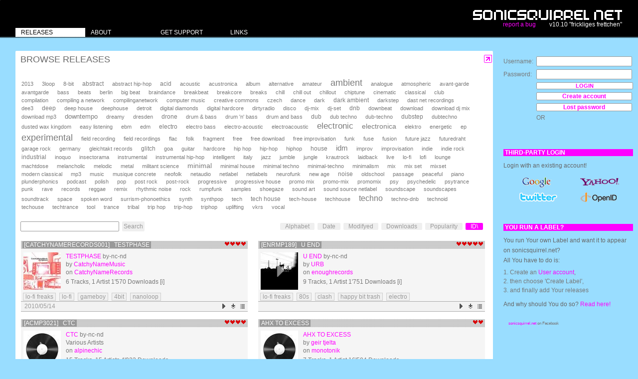

--- FILE ---
content_type: text/html; charset=UTF-8
request_url: http://sonicsquirrel.net/browse/release/tag/lo-fi%20freaks
body_size: 11327
content:
<!DOCTYPE html PUBLIC "-//W3C//DTD XHTML 1.0 Transitional//EN" "http://www.w3.org/TR/xhtml1/DTD/xhtml1-transitional.dtd">

<html xmlns="http://www.w3.org/1999/xhtml" xml:lang="en" lang="en" xmlns:og="http://opengraphprotocol.org/schema/" xmlns:fb="http://developers.facebook.com/schema/">
<head>
<meta http-equiv="Content-type" content="text/html; charset=utf-8" />

 
<title>Browse Releases: testphase, U END, CtC, ahx to excess, JTR NET07, Razor Blades, Nestek, </title>

<!--
sonicsquirrel.net
© 2002-2010 anorg.net
atelier.anorg
buckhauserstr 40
ch-8048 zurich

+41 43 499 89 85
root@anorg.net
-->


<!-- meta tags -->

<meta name="description" content="Sonicsquirrel, serving finest netaudio and netlabel related music and other content since 2005" />
<meta name="copyright" content="anorg.net" />

<meta name="author" content="anorg.net" />
<meta name="keywords" content="netaudio, netlabel, creative commons, open content, music, electronic music, download, netlabel service, audio archive, netaudio archive," />
<meta name="generator" content="anorg.net - ccms"/>

<meta name="google-site-verification" content="iGsuDdbEUfB6wX3lKpfcBTRbdjnhi_XYoeaFzweWspw" />






<!-- canonical url -->



<link rel="icon" type="image/png" href="/media/img/favicon.png"/>

<link rel="alternate" type="application/atom+xml" title="Latest Releases on sonicsquirrel.net - stay tuned!" href="http://sonicsquirrel.net/atom/release" />

<!-- start: css -->
<link href="/media/css/yaml/layout.css" rel="stylesheet" type="text/css" />


<link href="/media/css/main.css" rel="stylesheet" type="text/css" />



<!--[if lte IE 7]>
<link href="/media/css/yaml/patches/patch_layout.css" rel="stylesheet" type="text/css" />
<![endif]-->
<!-- end: css -->


<!-- start linking: js -->





<!-- TEST 
<link rel="video_src" href="http://rdev.anorg.net/media/swf/xspf/xspf_player.swf?playlist_url=http://rdev.anorg.net/get/release/xspf/6695"/>
<meta name="video_height" content="170" />
<meta name="video_width" content="400" />
<meta name="video_type" content="application/x-shockwave-flash" />
-->








<link rel="stylesheet" type="text/css" href="/media/js/jstree/tree_component.css" />
<link rel="stylesheet" type="text/css" href="/media/css/plugins.jquery/jquery.autocomplete.css" />
<link rel="stylesheet" type="text/css" href="/media/css/plugins.jquery/jquery.dd.css" />



<!-- end linking: js -->


<!-- start external: js -->

<!-- 
<script type="text/javascript">
_qoptions={
qacct:"p-7b1diuQOQwh2Q"
};
</script>
<script type="text/javascript" src="http://edge.quantserve.com/quant.js"></script>
<noscript>
<img src="http://pixel.quantserve.com/pixel/p-7b1diuQOQwh2Q.gif" style="display: none;" border="0" height="1" width="1" alt="Quantcast"/>
</noscript>
 -->
<!-- 
<script src="http://static.ak.connect.facebook.com/js/api_lib/v0.4/FeatureLoader.js.php" type="text/javascript"></script>
 -->

<!-- 
<script src="https://rpxnow.com/openid/v2/widget" type="text/javascript"></script>
<script type="text/javascript">
  RPXNOW.overlay = true;
  RPXNOW.language_preference = 'en';
</script>
 -->
 
 
<!--  -->
<script type="text/javascript">
var gaJsHost = (("https:" == document.location.protocol) ? "https://ssl." : "http://www.");
document.write(unescape("%3Cscript src='" + gaJsHost + "google-analytics.com/ga.js' type='text/javascript'%3E%3C/script%3E"));
</script>
<script type="text/javascript">
try {
var pageTracker = _gat._getTracker("UA-12447770-1");
pageTracker._trackPageview();
} catch(err) {}</script>


<!-- fb connect -->
<!--
<script src="http://static.ak.connect.facebook.com/js/api_lib/v0.4/FeatureLoader.js.php" type="text/javascript"></script>
<script src="http://static.ak.connect.facebook.com/connect.php/en_US" type="text/javascript"></script>
 -->

<!-- 
<script src="http://connect.facebook.net/en_US/all.js" type="text/javascript"></script>
 -->







<!-- end external: js -->
</head>


<!-- start: body -->
<body class="main">
<div id="fb-root"></div>
<script>
  window.fbAsyncInit = function() {
    FB.init({
      appId: 154969748635,
      status: true,
      cookie: true,
      xfbml: true,
      reloadIfSessionStateChanged: true
    });
    // whenever the user logs in, we refresh the page
    FB.Event.subscribe('auth.login', function() {
      window.location.reload();
    });
  };


  
  (function() {
    var e = document.createElement('script');
    e.src = document.location.protocol + '//connect.facebook.net/en_US/all.js';
    e.async = true;
    document.getElementById('fb-root').appendChild(e);
  }());
</script>
<!-- start: bug reporter -->
<!-- end: bug reporter -->

<!-- start: site info -->
<!-- end: site info -->


<div id="page_margins">
<div id="page">


<!-- start: topnav -->
<!-- end: topnav -->


<!-- start: header -->
<div id="header">
	<div id="user_bar">
		</div>


	<div>
		<img id="logo" src="/media/img/logo.png" alt="logo" />
		<div id="logo_text">
				
		<a id="report" href="https://trac.anorg.net/projects/sosq/newticket">report a bug</a>
		&nbsp;&nbsp;&nbsp;&nbsp;&nbsp;&nbsp;&nbsp;
		v10.10 "frickliges frettchen"		</div>
	</div>

</div>
<!-- end: header -->


<!-- start: nav -->
<div id="nav">
<div id="nav_main">
<ul id="tabs">




<li style="width: 140px;">
<a href="http://sonicsquirrel.net/browse/release" class="selected"><span>Releases</span></a>
<ul class="children">
<li style="width: 140px;"><a href="http://sonicsquirrel.net/" class=""><span>Home</span></a></li>
<li style="width: 140px;"><a href="http://sonicsquirrel.net/browse/overview" class=""><span>Browse</span></a></li>
<li style="width: 140px;"><a href="http://sonicsquirrel.net/browse/label" class=""><span>Labels</span></a></li>
<li style="width: 140px;"><a href="http://sonicsquirrel.net/browse/artist" class=""><span>Artists</span></a></li>
<li style="width: 140px;"><a href="http://sonicsquirrel.net/browse/playlist" class=""><span>Playlists</span></a></li>
</ul>
</li>
<li style="width: 140px;">
<a href="http://sonicsquirrel.net/about" class=""><span>About</span></a>
<ul class="children">
<li style="width: 140px;"><a href="http://sonicsquirrel.net/about/terms" class=""><span>Terms&nbsp;of&nbsp;Use</span></a></li>
<li style="width: 140px;"><a href="http://sonicsquirrel.net/about/contact" class=""><span>Contact</span></a></li>
<li style="width: 140px;"><a href="http://sonicsquirrel.net/about/dev" class=""><span>Cooperation</span></a></li>
<li style="width: 140px;"><a href="http://sonicsquirrel.net/about/why" class=""><span>Why?</span></a></li>
</ul>
</li>
<li style="width: 140px;">
<a href="http://sonicsquirrel.net/support" class=""><span>Get Support</span></a>
</li>
<li style="width: 140px;">
<a href="http://sonicsquirrel.net/links" class=""><span>Links</span></a>
</li>

</ul>
</div>
</div>
<!-- end: nav -->


<!-- start: main -->
<div id="main">
<!-- start: col1 / left-->
<!-- end: col1 -->


<!-- start: col2 / right -->
<div id="col2">
<div id="col2_content" class="clearfix">

<div id="login" class="form">





<form action="http://sonicsquirrel.net/auth/login" method="post" class="search_form">

<table id="login_table">


	<tbody>
		<!-- <th colspan="2"><h5>ui.user_login</h5></th> -->

		
		<tr>
			<td>Username:&nbsp;&nbsp;</td>
			<td><input type="text" id="username" name="username" value=""  /></td>
		</tr>
		<tr>
			<td>Password:&nbsp;&nbsp;</td>
			<td><input type="password" id="password" name="password" value=""  /></td>
		</tr>
		<tr>
			<td>&nbsp;</td>
			<td><input type="submit" id="submit" name="submit" value="Login"  /></td>
		</tr>
		
		
		
		

		
		<tr>
			<td>&nbsp;</td>
			<td width="100%">
			<a href="/user/register" id="user_register" class="ui btn col_right">
			Create account			</a>
			</td>
		</tr>
		<tr>
			<td>&nbsp;</td>
			<td>
			<a href="/user/password_recover" id="user_lost_password" class="ui btn col_right">
			Lost password			</a>
			</td>
		</tr>
		
		
				
		<tr>
			<td>&nbsp;</td>
			<td>OR</td>
		</tr>
		<tr>
			<td>&nbsp;</td>
			<td><fb:login-button v="2" size="small" autologoutlink=true>Login or Connect</fb:login-button></td>
		</tr>
		
	</tbody>
</table>
<br /><br />


<h5>Third-party login</h5>

<p>Login with an existing account!</p>

<table id="openid_table" style="width:100%">

	<tbody>
		<tr>
			<td colspan="2" width="100%">
			<a class="rpxnow" onclick="return false;"href="https://sonicsquirrel.rpxnow.com/openid/v2/signin?token_url=http://sonicsquirrel.net/rpx/token">
			<img src="http://sonicsquirrel.net/media/img/rpx/logos_all.png" />			</a>
			</td>
		</tr>

	</tbody>
</table>
<br /><br />
<!-- 
<a class="rpxnow" onclick="return false;"href="https://sonicsquirrel.rpxnow.com/openid/v2/signin?token_url=http://vdeb.sonicsquirrel.net/rpx/token">
  Sign In
</a>
-->







<!--
<h5>ui.actions</h5>
<li><a href="http://sonicsquirrel.net/user/register">ui.register</a></li>
<li><a href="http://sonicsquirrel.net/auth/register">ui.add_label</a></li>
 -->


</form>
<h5>You run a Label?</h5>
<p>You run Your own Label and want it to appear on sonicsquirrel.net?<br />
All You have to do is:
<ol>
<li>
1. Create an <a href="/user/register">User account</a>,
</li>
<li>
2. then choose 'Create Label',
</li>
<li>
3. and finally add Your releases
</li>
</ol>
</p>
<p>And why should You do so? <a href="/about/why">Read here!</a></p>


<!--
 -->

</div>














<!--
<div id="status_title" class="clickable">
<h4><a href="/ui/toggle/status" class="toggle" title="status">Status</a></h4>
</div>

<div class="status" id="status">
</div>


<a href="#" class="playcontrol">ctl</a>
-->





<div class="syndication fb" style="margin-top:24px">
<!--  -->
<fb:fan profile_id="300574775251" stream="0" connections="0" logobar="0" width="240"></fb:fan><div style="font-size:8px; padding-left:10px"><a href="http://www.facebook.com/pages/sonicsquirrelnet/300574775251">sonicsquirrel.net</a> on Facebook</div>

</div>
</div>
</div>

<!-- end: col2 -->


<!-- start: col3 / main content-->
<div id="col3">




	<div id="col3_content" class="clearfix browse release">

<!-- 
<div style="background-color: yellow; width: 100%; text-transform: uppercase; font-weight: bold; padding: 10px 0; margin: 10px 0">
<p>
Server maintenance in progress... There will be no write access to fileserver/database for some hours.
</p>
</div>
-->

		
		
		<div id="message_ajax" style="display: none">

		</div>

		<div id="message_dialog" style="display: none">

		</div>



		<div class="heading">
	<table class="simple">
		<tbody>
			<tr>
				<td class="title">
				<h1>
				



				Browse Releases</h1>
				</td>
				<td id="heading_maximise">

				<span class="ui_maximise ui btn">
				<a id="maximise_view" title="maximise view" href="#"> </a>
				</span>

				</td>
			</tr>
		</tbody>
	</table>
</div>
<div id="cloud_browse" class="tag_wrapper">

	<div>
	<a href="http://sonicsquirrel.net/browse/release/tag/2013" class="" style="font-size: 90%" title="18 items">2013</a>
<a href="http://sonicsquirrel.net/browse/release/tag/3loop" class="" style="font-size: 90%" title="21 items">3loop</a>
<a href="http://sonicsquirrel.net/browse/release/tag/8-bit" class="" style="font-size: 91%" title="39 items">8-bit</a>
<a href="http://sonicsquirrel.net/browse/release/tag/abstract" class="" style="font-size: 99%" title="232 items">abstract</a>
<a href="http://sonicsquirrel.net/browse/release/tag/abstract%20hip-hop" class="" style="font-size: 90%" title="23 items">abstract&nbsp;hip-hop</a>
<a href="http://sonicsquirrel.net/browse/release/tag/acid" class="" style="font-size: 96%" title="146 items">acid</a>
<a href="http://sonicsquirrel.net/browse/release/tag/acoustic" class="" style="font-size: 92%" title="56 items">acoustic</a>
<a href="http://sonicsquirrel.net/browse/release/tag/acustronica" class="" style="font-size: 90%" title="18 items">acustronica</a>
<a href="http://sonicsquirrel.net/browse/release/tag/album" class="" style="font-size: 91%" title="42 items">album</a>
<a href="http://sonicsquirrel.net/browse/release/tag/alternative" class="" style="font-size: 90%" title="24 items">alternative</a>
<a href="http://sonicsquirrel.net/browse/release/tag/amateur" class="" style="font-size: 90%" title="19 items">amateur</a>
<a href="http://sonicsquirrel.net/browse/release/tag/ambient" class="" style="font-size: 150%" title="1421 items">ambient</a>
<a href="http://sonicsquirrel.net/browse/release/tag/analogue" class="" style="font-size: 90%" title="17 items">analogue</a>
<a href="http://sonicsquirrel.net/browse/release/tag/atmospheric" class="" style="font-size: 93%" title="89 items">atmospheric</a>
<a href="http://sonicsquirrel.net/browse/release/tag/avant-garde" class="" style="font-size: 92%" title="52 items">avant-garde</a>
<a href="http://sonicsquirrel.net/browse/release/tag/avantgarde" class="" style="font-size: 90%" title="27 items">avantgarde</a>
<a href="http://sonicsquirrel.net/browse/release/tag/bass" class="" style="font-size: 92%" title="55 items">bass</a>
<a href="http://sonicsquirrel.net/browse/release/tag/beats" class="" style="font-size: 91%" title="48 items">beats</a>
<a href="http://sonicsquirrel.net/browse/release/tag/berlin" class="" style="font-size: 90%" title="21 items">berlin</a>
<a href="http://sonicsquirrel.net/browse/release/tag/big%20beat" class="" style="font-size: 90%" title="25 items">big&nbsp;beat</a>
<a href="http://sonicsquirrel.net/browse/release/tag/braindance" class="" style="font-size: 91%" title="28 items">braindance</a>
<a href="http://sonicsquirrel.net/browse/release/tag/breakbeat" class="" style="font-size: 95%" title="135 items">breakbeat</a>
<a href="http://sonicsquirrel.net/browse/release/tag/breakcore" class="" style="font-size: 94%" title="109 items">breakcore</a>
<a href="http://sonicsquirrel.net/browse/release/tag/breaks" class="" style="font-size: 93%" title="94 items">breaks</a>
<a href="http://sonicsquirrel.net/browse/release/tag/chill" class="" style="font-size: 95%" title="136 items">chill</a>
<a href="http://sonicsquirrel.net/browse/release/tag/chill%20out" class="" style="font-size: 91%" title="38 items">chill&nbsp;out</a>
<a href="http://sonicsquirrel.net/browse/release/tag/chillout" class="" style="font-size: 94%" title="103 items">chillout</a>
<a href="http://sonicsquirrel.net/browse/release/tag/chiptune" class="" style="font-size: 91%" title="37 items">chiptune</a>
<a href="http://sonicsquirrel.net/browse/release/tag/cinematic" class="" style="font-size: 92%" title="52 items">cinematic</a>
<a href="http://sonicsquirrel.net/browse/release/tag/classical" class="" style="font-size: 91%" title="28 items">classical</a>
<a href="http://sonicsquirrel.net/browse/release/tag/club" class="" style="font-size: 91%" title="40 items">club</a>
<a href="http://sonicsquirrel.net/browse/release/tag/compilation" class="" style="font-size: 92%" title="52 items">compilation</a>
<a href="http://sonicsquirrel.net/browse/release/tag/compiling%20a%20network" class="" style="font-size: 90%" title="22 items">compiling&nbsp;a&nbsp;network</a>
<a href="http://sonicsquirrel.net/browse/release/tag/compilinganetwork" class="" style="font-size: 90%" title="22 items">compilinganetwork</a>
<a href="http://sonicsquirrel.net/browse/release/tag/computer%20music" class="" style="font-size: 90%" title="23 items">computer&nbsp;music</a>
<a href="http://sonicsquirrel.net/browse/release/tag/creative%20commons" class="" style="font-size: 91%" title="28 items">creative&nbsp;commons</a>
<a href="http://sonicsquirrel.net/browse/release/tag/czech" class="" style="font-size: 90%" title="27 items">czech</a>
<a href="http://sonicsquirrel.net/browse/release/tag/dance" class="" style="font-size: 93%" title="88 items">dance</a>
<a href="http://sonicsquirrel.net/browse/release/tag/dark" class="" style="font-size: 95%" title="142 items">dark</a>
<a href="http://sonicsquirrel.net/browse/release/tag/dark%20ambient" class="" style="font-size: 99%" title="229 items">dark&nbsp;ambient</a>
<a href="http://sonicsquirrel.net/browse/release/tag/darkstep" class="" style="font-size: 90%" title="21 items">darkstep</a>
<a href="http://sonicsquirrel.net/browse/release/tag/dast%20net%20recordings" class="" style="font-size: 93%" title="86 items">dast&nbsp;net&nbsp;recordings</a>
<a href="http://sonicsquirrel.net/browse/release/tag/dee3" class="" style="font-size: 90%" title="22 items">dee3</a>
<a href="http://sonicsquirrel.net/browse/release/tag/deep" class="" style="font-size: 101%" title="270 items">deep</a>
<a href="http://sonicsquirrel.net/browse/release/tag/deep%20house" class="" style="font-size: 93%" title="98 items">deep&nbsp;house</a>
<a href="http://sonicsquirrel.net/browse/release/tag/deephouse" class="" style="font-size: 91%" title="29 items">deephouse</a>
<a href="http://sonicsquirrel.net/browse/release/tag/detroit" class="" style="font-size: 91%" title="32 items">detroit</a>
<a href="http://sonicsquirrel.net/browse/release/tag/digital%20diamonds" class="" style="font-size: 91%" title="28 items">digital&nbsp;diamonds</a>
<a href="http://sonicsquirrel.net/browse/release/tag/digital%20hardcore" class="" style="font-size: 90%" title="21 items">digital&nbsp;hardcore</a>
<a href="http://sonicsquirrel.net/browse/release/tag/dirtyradio" class="" style="font-size: 91%" title="48 items">dirtyradio</a>
<a href="http://sonicsquirrel.net/browse/release/tag/disco" class="" style="font-size: 90%" title="25 items">disco</a>
<a href="http://sonicsquirrel.net/browse/release/tag/dj-mix" class="" style="font-size: 90%" title="23 items">dj-mix</a>
<a href="http://sonicsquirrel.net/browse/release/tag/dj-set" class="" style="font-size: 95%" title="138 items">dj-set</a>
<a href="http://sonicsquirrel.net/browse/release/tag/dnb" class="" style="font-size: 97%" title="185 items">dnb</a>
<a href="http://sonicsquirrel.net/browse/release/tag/downbeat" class="" style="font-size: 91%" title="43 items">downbeat</a>
<a href="http://sonicsquirrel.net/browse/release/tag/download" class="" style="font-size: 90%" title="18 items">download</a>
<a href="http://sonicsquirrel.net/browse/release/tag/download%20dj%20mix" class="" style="font-size: 90%" title="24 items">download&nbsp;dj&nbsp;mix</a>
<a href="http://sonicsquirrel.net/browse/release/tag/download%20mp3" class="" style="font-size: 90%" title="24 items">download&nbsp;mp3</a>
<a href="http://sonicsquirrel.net/browse/release/tag/downtempo" class="" style="font-size: 107%" title="408 items">downtempo</a>
<a href="http://sonicsquirrel.net/browse/release/tag/dreamy" class="" style="font-size: 90%" title="20 items">dreamy</a>
<a href="http://sonicsquirrel.net/browse/release/tag/dresden" class="" style="font-size: 91%" title="40 items">dresden</a>
<a href="http://sonicsquirrel.net/browse/release/tag/drone" class="" style="font-size: 103%" title="321 items">drone</a>
<a href="http://sonicsquirrel.net/browse/release/tag/drum%20&amp;%20bass" class="" style="font-size: 92%" title="59 items">drum&nbsp;&&nbsp;bass</a>
<a href="http://sonicsquirrel.net/browse/release/tag/drum%20&#039;n&#039;%20bass" class="" style="font-size: 91%" title="29 items">drum&nbsp;'n'&nbsp;bass</a>
<a href="http://sonicsquirrel.net/browse/release/tag/drum%20and%20bass" class="" style="font-size: 93%" title="86 items">drum&nbsp;and&nbsp;bass</a>
<a href="http://sonicsquirrel.net/browse/release/tag/dub" class="" style="font-size: 99%" title="228 items">dub</a>
<a href="http://sonicsquirrel.net/browse/release/tag/dub%20techno" class="" style="font-size: 93%" title="86 items">dub&nbsp;techno</a>
<a href="http://sonicsquirrel.net/browse/release/tag/dub-techno" class="" style="font-size: 90%" title="18 items">dub-techno</a>
<a href="http://sonicsquirrel.net/browse/release/tag/dubstep" class="" style="font-size: 96%" title="168 items">dubstep</a>
<a href="http://sonicsquirrel.net/browse/release/tag/dubtechno" class="" style="font-size: 92%" title="55 items">dubtechno</a>
<a href="http://sonicsquirrel.net/browse/release/tag/dusted%20wax%20kingdom" class="" style="font-size: 93%" title="75 items">dusted&nbsp;wax&nbsp;kingdom</a>
<a href="http://sonicsquirrel.net/browse/release/tag/easy%20listening" class="" style="font-size: 90%" title="18 items">easy&nbsp;listening</a>
<a href="http://sonicsquirrel.net/browse/release/tag/ebm" class="" style="font-size: 91%" title="43 items">ebm</a>
<a href="http://sonicsquirrel.net/browse/release/tag/edm" class="" style="font-size: 91%" title="36 items">edm</a>
<a href="http://sonicsquirrel.net/browse/release/tag/electro" class="" style="font-size: 104%" title="356 items">electro</a>
<a href="http://sonicsquirrel.net/browse/release/tag/electro%20bass" class="" style="font-size: 91%" title="48 items">electro&nbsp;bass</a>
<a href="http://sonicsquirrel.net/browse/release/tag/electro-acoustic" class="" style="font-size: 90%" title="20 items">electro-acoustic</a>
<a href="http://sonicsquirrel.net/browse/release/tag/electroacoustic" class="" style="font-size: 91%" title="29 items">electroacoustic</a>
<a href="http://sonicsquirrel.net/browse/release/tag/electronic" class="" style="font-size: 139%" title="1167 items">electronic</a>
<a href="http://sonicsquirrel.net/browse/release/tag/electronica" class="" style="font-size: 116%" title="626 items">electronica</a>
<a href="http://sonicsquirrel.net/browse/release/tag/elektro" class="" style="font-size: 91%" title="29 items">elektro</a>
<a href="http://sonicsquirrel.net/browse/release/tag/energetic" class="" style="font-size: 90%" title="21 items">energetic</a>
<a href="http://sonicsquirrel.net/browse/release/tag/ep" class="" style="font-size: 91%" title="39 items">ep</a>
<a href="http://sonicsquirrel.net/browse/release/tag/experimental" class="" style="font-size: 150%" title="1428 items">experimental</a>
<a href="http://sonicsquirrel.net/browse/release/tag/field%20recording" class="" style="font-size: 90%" title="26 items">field&nbsp;recording</a>
<a href="http://sonicsquirrel.net/browse/release/tag/field%20recordings" class="" style="font-size: 92%" title="70 items">field&nbsp;recordings</a>
<a href="http://sonicsquirrel.net/browse/release/tag/flac" class="" style="font-size: 90%" title="22 items">flac</a>
<a href="http://sonicsquirrel.net/browse/release/tag/folk" class="" style="font-size: 91%" title="51 items">folk</a>
<a href="http://sonicsquirrel.net/browse/release/tag/fragment" class="" style="font-size: 90%" title="20 items">fragment</a>
<a href="http://sonicsquirrel.net/browse/release/tag/free" class="" style="font-size: 91%" title="41 items">free</a>
<a href="http://sonicsquirrel.net/browse/release/tag/free%20download" class="" style="font-size: 90%" title="21 items">free&nbsp;download</a>
<a href="http://sonicsquirrel.net/browse/release/tag/free%20improvisation" class="" style="font-size: 90%" title="23 items">free&nbsp;improvisation</a>
<a href="http://sonicsquirrel.net/browse/release/tag/funk" class="" style="font-size: 91%" title="47 items">funk</a>
<a href="http://sonicsquirrel.net/browse/release/tag/fuse" class="" style="font-size: 92%" title="72 items">fuse</a>
<a href="http://sonicsquirrel.net/browse/release/tag/fusion" class="" style="font-size: 90%" title="17 items">fusion</a>
<a href="http://sonicsquirrel.net/browse/release/tag/future%20jazz" class="" style="font-size: 90%" title="23 items">future&nbsp;jazz</a>
<a href="http://sonicsquirrel.net/browse/release/tag/futuredraht" class="" style="font-size: 90%" title="16 items">futuredraht</a>
<a href="http://sonicsquirrel.net/browse/release/tag/garage%20rock" class="" style="font-size: 90%" title="16 items">garage&nbsp;rock</a>
<a href="http://sonicsquirrel.net/browse/release/tag/germany" class="" style="font-size: 90%" title="25 items">germany</a>
<a href="http://sonicsquirrel.net/browse/release/tag/gleichtakt%20records" class="" style="font-size: 91%" title="29 items">gleichtakt&nbsp;records</a>
<a href="http://sonicsquirrel.net/browse/release/tag/glitch" class="" style="font-size: 103%" title="332 items">glitch</a>
<a href="http://sonicsquirrel.net/browse/release/tag/goa" class="" style="font-size: 90%" title="16 items">goa</a>
<a href="http://sonicsquirrel.net/browse/release/tag/guitar" class="" style="font-size: 92%" title="67 items">guitar</a>
<a href="http://sonicsquirrel.net/browse/release/tag/hardcore" class="" style="font-size: 92%" title="56 items">hardcore</a>
<a href="http://sonicsquirrel.net/browse/release/tag/hip%20hop" class="" style="font-size: 92%" title="73 items">hip&nbsp;hop</a>
<a href="http://sonicsquirrel.net/browse/release/tag/hip-hop" class="" style="font-size: 93%" title="75 items">hip-hop</a>
<a href="http://sonicsquirrel.net/browse/release/tag/hiphop" class="" style="font-size: 91%" title="34 items">hiphop</a>
<a href="http://sonicsquirrel.net/browse/release/tag/house" class="" style="font-size: 103%" title="329 items">house</a>
<a href="http://sonicsquirrel.net/browse/release/tag/idm" class="" style="font-size: 123%" title="795 items">idm</a>
<a href="http://sonicsquirrel.net/browse/release/tag/improv" class="" style="font-size: 90%" title="26 items">improv</a>
<a href="http://sonicsquirrel.net/browse/release/tag/improvisation" class="" style="font-size: 93%" title="95 items">improvisation</a>
<a href="http://sonicsquirrel.net/browse/release/tag/indie" class="" style="font-size: 94%" title="116 items">indie</a>
<a href="http://sonicsquirrel.net/browse/release/tag/indie%20rock" class="" style="font-size: 90%" title="21 items">indie&nbsp;rock</a>
<a href="http://sonicsquirrel.net/browse/release/tag/industrial" class="" style="font-size: 98%" title="210 items">industrial</a>
<a href="http://sonicsquirrel.net/browse/release/tag/inoquo" class="" style="font-size: 90%" title="16 items">inoquo</a>
<a href="http://sonicsquirrel.net/browse/release/tag/insectorama" class="" style="font-size: 90%" title="27 items">insectorama</a>
<a href="http://sonicsquirrel.net/browse/release/tag/instrumental" class="" style="font-size: 92%" title="58 items">instrumental</a>
<a href="http://sonicsquirrel.net/browse/release/tag/instrumental%20hip-hop" class="" style="font-size: 91%" title="32 items">instrumental&nbsp;hip-hop</a>
<a href="http://sonicsquirrel.net/browse/release/tag/intelligent" class="" style="font-size: 90%" title="18 items">intelligent</a>
<a href="http://sonicsquirrel.net/browse/release/tag/italy" class="" style="font-size: 90%" title="26 items">italy</a>
<a href="http://sonicsquirrel.net/browse/release/tag/jazz" class="" style="font-size: 94%" title="119 items">jazz</a>
<a href="http://sonicsquirrel.net/browse/release/tag/jumble" class="" style="font-size: 90%" title="16 items">jumble</a>
<a href="http://sonicsquirrel.net/browse/release/tag/jungle" class="" style="font-size: 92%" title="68 items">jungle</a>
<a href="http://sonicsquirrel.net/browse/release/tag/krautrock" class="" style="font-size: 90%" title="20 items">krautrock</a>
<a href="http://sonicsquirrel.net/browse/release/tag/laidback" class="" style="font-size: 91%" title="37 items">laidback</a>
<a href="http://sonicsquirrel.net/browse/release/tag/live" class="" style="font-size: 91%" title="51 items">live</a>
<a href="http://sonicsquirrel.net/browse/release/tag/lo-fi" class="" style="font-size: 94%" title="106 items">lo-fi</a>
<a href="http://sonicsquirrel.net/browse/release/tag/lofi" class="" style="font-size: 91%" title="30 items">lofi</a>
<a href="http://sonicsquirrel.net/browse/release/tag/lounge" class="" style="font-size: 91%" title="33 items">lounge</a>
<a href="http://sonicsquirrel.net/browse/release/tag/machtdose" class="" style="font-size: 90%" title="21 items">machtdose</a>
<a href="http://sonicsquirrel.net/browse/release/tag/melancholic" class="" style="font-size: 90%" title="23 items">melancholic</a>
<a href="http://sonicsquirrel.net/browse/release/tag/melodic" class="" style="font-size: 93%" title="87 items">melodic</a>
<a href="http://sonicsquirrel.net/browse/release/tag/metal" class="" style="font-size: 90%" title="24 items">metal</a>
<a href="http://sonicsquirrel.net/browse/release/tag/militant%20science" class="" style="font-size: 91%" title="49 items">militant&nbsp;science</a>
<a href="http://sonicsquirrel.net/browse/release/tag/minimal" class="" style="font-size: 117%" title="652 items">minimal</a>
<a href="http://sonicsquirrel.net/browse/release/tag/minimal%20house" class="" style="font-size: 90%" title="26 items">minimal&nbsp;house</a>
<a href="http://sonicsquirrel.net/browse/release/tag/minimal%20techno" class="" style="font-size: 91%" title="37 items">minimal&nbsp;techno</a>
<a href="http://sonicsquirrel.net/browse/release/tag/minimal-techno" class="" style="font-size: 92%" title="55 items">minimal-techno</a>
<a href="http://sonicsquirrel.net/browse/release/tag/minimalism" class="" style="font-size: 90%" title="23 items">minimalism</a>
<a href="http://sonicsquirrel.net/browse/release/tag/mix" class="" style="font-size: 91%" title="43 items">mix</a>
<a href="http://sonicsquirrel.net/browse/release/tag/mix%20set" class="" style="font-size: 90%" title="24 items">mix&nbsp;set</a>
<a href="http://sonicsquirrel.net/browse/release/tag/mixset" class="" style="font-size: 90%" title="22 items">mixset</a>
<a href="http://sonicsquirrel.net/browse/release/tag/modern%20classical" class="" style="font-size: 90%" title="18 items">modern&nbsp;classical</a>
<a href="http://sonicsquirrel.net/browse/release/tag/mp3" class="" style="font-size: 91%" title="43 items">mp3</a>
<a href="http://sonicsquirrel.net/browse/release/tag/music" class="" style="font-size: 91%" title="32 items">music</a>
<a href="http://sonicsquirrel.net/browse/release/tag/musique%20concrete" class="" style="font-size: 90%" title="19 items">musique&nbsp;concrete</a>
<a href="http://sonicsquirrel.net/browse/release/tag/neofolk" class="" style="font-size: 90%" title="16 items">neofolk</a>
<a href="http://sonicsquirrel.net/browse/release/tag/netaudio" class="" style="font-size: 92%" title="53 items">netaudio</a>
<a href="http://sonicsquirrel.net/browse/release/tag/netlabel" class="" style="font-size: 94%" title="105 items">netlabel</a>
<a href="http://sonicsquirrel.net/browse/release/tag/netlabels" class="" style="font-size: 91%" title="48 items">netlabels</a>
<a href="http://sonicsquirrel.net/browse/release/tag/neurofunk" class="" style="font-size: 90%" title="24 items">neurofunk</a>
<a href="http://sonicsquirrel.net/browse/release/tag/new%20age" class="" style="font-size: 91%" title="40 items">new&nbsp;age</a>
<a href="http://sonicsquirrel.net/browse/release/tag/noise" class="" style="font-size: 103%" title="314 items">noise</a>
<a href="http://sonicsquirrel.net/browse/release/tag/oldschool" class="" style="font-size: 91%" title="30 items">oldschool</a>
<a href="http://sonicsquirrel.net/browse/release/tag/passage" class="" style="font-size: 91%" title="35 items">passage</a>
<a href="http://sonicsquirrel.net/browse/release/tag/peaceful" class="" style="font-size: 90%" title="26 items">peaceful</a>
<a href="http://sonicsquirrel.net/browse/release/tag/piano" class="" style="font-size: 91%" title="51 items">piano</a>
<a href="http://sonicsquirrel.net/browse/release/tag/plunderphonics" class="" style="font-size: 90%" title="20 items">plunderphonics</a>
<a href="http://sonicsquirrel.net/browse/release/tag/podcast" class="" style="font-size: 95%" title="129 items">podcast</a>
<a href="http://sonicsquirrel.net/browse/release/tag/polish" class="" style="font-size: 90%" title="25 items">polish</a>
<a href="http://sonicsquirrel.net/browse/release/tag/pop" class="" style="font-size: 92%" title="61 items">pop</a>
<a href="http://sonicsquirrel.net/browse/release/tag/post%20rock" class="" style="font-size: 90%" title="21 items">post&nbsp;rock</a>
<a href="http://sonicsquirrel.net/browse/release/tag/post-rock" class="" style="font-size: 91%" title="32 items">post-rock</a>
<a href="http://sonicsquirrel.net/browse/release/tag/progressive" class="" style="font-size: 92%" title="60 items">progressive</a>
<a href="http://sonicsquirrel.net/browse/release/tag/progressive%20house" class="" style="font-size: 90%" title="26 items">progressive&nbsp;house</a>
<a href="http://sonicsquirrel.net/browse/release/tag/promo%20mix" class="" style="font-size: 90%" title="24 items">promo&nbsp;mix</a>
<a href="http://sonicsquirrel.net/browse/release/tag/promo-mix" class="" style="font-size: 90%" title="24 items">promo-mix</a>
<a href="http://sonicsquirrel.net/browse/release/tag/promomix" class="" style="font-size: 90%" title="24 items">promomix</a>
<a href="http://sonicsquirrel.net/browse/release/tag/psy" class="" style="font-size: 90%" title="18 items">psy</a>
<a href="http://sonicsquirrel.net/browse/release/tag/psychedelic" class="" style="font-size: 93%" title="75 items">psychedelic</a>
<a href="http://sonicsquirrel.net/browse/release/tag/psytrance" class="" style="font-size: 90%" title="18 items">psytrance</a>
<a href="http://sonicsquirrel.net/browse/release/tag/punk" class="" style="font-size: 90%" title="21 items">punk</a>
<a href="http://sonicsquirrel.net/browse/release/tag/rave" class="" style="font-size: 91%" title="49 items">rave</a>
<a href="http://sonicsquirrel.net/browse/release/tag/records" class="" style="font-size: 90%" title="16 items">records</a>
<a href="http://sonicsquirrel.net/browse/release/tag/reggae" class="" style="font-size: 91%" title="35 items">reggae</a>
<a href="http://sonicsquirrel.net/browse/release/tag/remix" class="" style="font-size: 90%" title="24 items">remix</a>
<a href="http://sonicsquirrel.net/browse/release/tag/rhythmic%20noise" class="" style="font-size: 90%" title="21 items">rhythmic&nbsp;noise</a>
<a href="http://sonicsquirrel.net/browse/release/tag/rock" class="" style="font-size: 94%" title="110 items">rock</a>
<a href="http://sonicsquirrel.net/browse/release/tag/rumpfunk" class="" style="font-size: 91%" title="36 items">rumpfunk</a>
<a href="http://sonicsquirrel.net/browse/release/tag/samples" class="" style="font-size: 90%" title="19 items">samples</a>
<a href="http://sonicsquirrel.net/browse/release/tag/shoegaze" class="" style="font-size: 93%" title="80 items">shoegaze</a>
<a href="http://sonicsquirrel.net/browse/release/tag/sound%20art" class="" style="font-size: 90%" title="16 items">sound&nbsp;art</a>
<a href="http://sonicsquirrel.net/browse/release/tag/sound%20source%20netlabel" class="" style="font-size: 90%" title="16 items">sound&nbsp;source&nbsp;netlabel</a>
<a href="http://sonicsquirrel.net/browse/release/tag/soundscape" class="" style="font-size: 95%" title="127 items">soundscape</a>
<a href="http://sonicsquirrel.net/browse/release/tag/soundscapes" class="" style="font-size: 90%" title="24 items">soundscapes</a>
<a href="http://sonicsquirrel.net/browse/release/tag/soundtrack" class="" style="font-size: 91%" title="33 items">soundtrack</a>
<a href="http://sonicsquirrel.net/browse/release/tag/space" class="" style="font-size: 92%" title="68 items">space</a>
<a href="http://sonicsquirrel.net/browse/release/tag/spoken%20word" class="" style="font-size: 90%" title="22 items">spoken&nbsp;word</a>
<a href="http://sonicsquirrel.net/browse/release/tag/surrism-phonoethics" class="" style="font-size: 91%" title="33 items">surrism-phonoethics</a>
<a href="http://sonicsquirrel.net/browse/release/tag/synth" class="" style="font-size: 91%" title="51 items">synth</a>
<a href="http://sonicsquirrel.net/browse/release/tag/synthpop" class="" style="font-size: 91%" title="34 items">synthpop</a>
<a href="http://sonicsquirrel.net/browse/release/tag/tech" class="" style="font-size: 91%" title="35 items">tech</a>
<a href="http://sonicsquirrel.net/browse/release/tag/tech%20house" class="" style="font-size: 97%" title="169 items">tech&nbsp;house</a>
<a href="http://sonicsquirrel.net/browse/release/tag/tech-house" class="" style="font-size: 92%" title="70 items">tech-house</a>
<a href="http://sonicsquirrel.net/browse/release/tag/techhouse" class="" style="font-size: 91%" title="46 items">techhouse</a>
<a href="http://sonicsquirrel.net/browse/release/tag/techno" class="" style="font-size: 133%" title="1022 items">techno</a>
<a href="http://sonicsquirrel.net/browse/release/tag/techno-dnb" class="" style="font-size: 90%" title="22 items">techno-dnb</a>
<a href="http://sonicsquirrel.net/browse/release/tag/technoid" class="" style="font-size: 90%" title="27 items">technoid</a>
<a href="http://sonicsquirrel.net/browse/release/tag/techouse" class="" style="font-size: 90%" title="24 items">techouse</a>
<a href="http://sonicsquirrel.net/browse/release/tag/techtrance" class="" style="font-size: 90%" title="16 items">techtrance</a>
<a href="http://sonicsquirrel.net/browse/release/tag/tool" class="" style="font-size: 92%" title="53 items">tool</a>
<a href="http://sonicsquirrel.net/browse/release/tag/trance" class="" style="font-size: 95%" title="143 items">trance</a>
<a href="http://sonicsquirrel.net/browse/release/tag/tribal" class="" style="font-size: 91%" title="34 items">tribal</a>
<a href="http://sonicsquirrel.net/browse/release/tag/trip%20hop" class="" style="font-size: 92%" title="68 items">trip&nbsp;hop</a>
<a href="http://sonicsquirrel.net/browse/release/tag/trip-hop" class="" style="font-size: 95%" title="140 items">trip-hop</a>
<a href="http://sonicsquirrel.net/browse/release/tag/triphop" class="" style="font-size: 91%" title="43 items">triphop</a>
<a href="http://sonicsquirrel.net/browse/release/tag/uplifting" class="" style="font-size: 90%" title="16 items">uplifting</a>
<a href="http://sonicsquirrel.net/browse/release/tag/vkrs" class="" style="font-size: 91%" title="29 items">vkrs</a>
<a href="http://sonicsquirrel.net/browse/release/tag/vocal" class="" style="font-size: 90%" title="23 items">vocal</a>
	</div>

</div>

<div id="selector">


<table>
	<tbody>
		<tr>

			<td class="search">
			<form><input type="text" name="search"
				class="tl_edit_release" id="searchstring"
				value="" /> <a href="#" id="searchbutton">Search</a></form>
			</td>

			<td class="filter select"><a href="#" id="filter_rname">Alphabet</a> <a href="#" id="filter_rreleasedate">Date</a> <a href="#" id="filter_rupdated">Modifyed</a> <a href="#" id="filter_rtotal_downloads">Downloads</a> <a href="#" id="filter_rlove">Popularity</a> <a href="#" id="filter_rid" class="selected desc">ID\</a> </td>


		</tr>

		<!--
		<tr>
		<td></td>
		<td class="filter"><a href="#" id="tag_toggle" class="">Use Tags</a></td>

		</tr>
		 -->

	</tbody>
</table>





</div>

		<div class="subcolumns">

		<div class="box release drag" id="box_9612">
<table class="boxtable draggitem" id="9612" href="release">
	<tbody class="album" >

		<tr>
			<td class="header info" colspan="2">
			&nbsp;<a href="http://sonicsquirrel.net/detail/release/testphase/9612">[CatchyNameRecords001] &nbsp; testphase</a>			</td>
			<td class="header icons">
			<img src="/media/img/icons/love.gif" /><img src="/media/img/icons/love.gif" /><img src="/media/img/icons/love.gif" /><img src="/media/img/icons/love.gif" />&nbsp;			</td>
		</tr>

		<tr>
			<td class=spacer colspan="3"></td>
		</tr>

		<tr>
			

			<td rowspan="3" class="image"">
						<!-- play_link -->
			<div style="background-image: url(http://media.sonicsquirrel.net/image/release/9612_RS_75.jpg); width: 75px; height: 75px;">
			<span class="play_single ui btn_box">
			<a href="#play" target="popupWindow" class="popup" title="play in squirrel player" id="release:9612">&nbsp;</a>			</span>
			</div>

			</td>

			<td class="text fat release" colspan="2">
			<a href="http://sonicsquirrel.net/detail/release/testphase/9612" style="text-transform: uppercase;" title="testphase" 0="20" 1="...">testphase</a>&nbsp;<span style="text-transform: lowercase; color: #777777;">by-nc-nd</span>			</td>
		</tr>


		<tr><td colspan="2" ><table>
		<tr>
			<td class="text artist" colspan="2">
			by <a href="http://sonicsquirrel.net/detail/artist/CatchyNameMusic/5631">CatchyNameMusic</a></td>
		</tr>

		<tr>
			<td class="text label" colspan="2">
			on <a href="http://sonicsquirrel.net/detail/label/CatchyNameRecords/1199">CatchyNameRecords</a></td>
		</tr>

		<tr>
			<td class="text counters" colspan="2">
			<span class="license">
			6 Tracks, 1 Artist 1'570 Downloads [i] </span>			</td>
		</tr>
		</table></td></tr>

		<tr>
			<td class=spacer colspan="3"></td>
		</tr>

		<tr class="tags">
			<td class=tags colspan="3">
			<div class="tags_wrapper">
			<span class="box_tag"><a href="http://sonicsquirrel.net/browse/release/tag/lo-fi%20freaks">lo-fi&nbsp;freaks</a></span> <span class="box_tag"><a href="http://sonicsquirrel.net/browse/release/tag/lo-fi">lo-fi</a></span> <span class="box_tag"><a href="http://sonicsquirrel.net/browse/release/tag/gameboy">gameboy</a></span> <span class="box_tag"><a href="http://sonicsquirrel.net/browse/release/tag/4bit">4bit</a></span> <span class="box_tag"><a href="http://sonicsquirrel.net/browse/release/tag/nanoloop">nanoloop</a></span> 			&nbsp;
			</div>
			</td>
		</tr>

		<tr class="bottom">
			<!-- 
			<td class="bottom ">
			 -->
			 
			<td class="bottom">
			<span class="date">2010/05/14</span>			</td>

			<td class="bottom actions" colspan="2">


				

				

								<span class="m3u ui btn">
				<a href="/get/release/m3u/9612" title="get m3u playlist (play in winamp/itunes/...)">&nbsp;</a>
				</span>

				<span class="download ui btn">
				<a href="/get/release/zip/9612" title="download as zip">&nbsp;</a>
				</span>

				<span class="play_single ui btn">
				<a href="#play" target="popupWindow" class="popup" title="play in squirrel player" id="release:9612">&nbsp;</a>				</span>






			</td>
		</tr>

	</tbody>
</table>

</div>

<div class="box release drag" id="box_3412">
<table class="boxtable draggitem" id="3412" href="release">
	<tbody class="ep" >

		<tr>
			<td class="header info" colspan="2">
			&nbsp;<a href="http://sonicsquirrel.net/detail/release/U_END/3412">[enrmp189] &nbsp; U END</a>			</td>
			<td class="header icons">
			<img src="/media/img/icons/love.gif" /><img src="/media/img/icons/love.gif" /><img src="/media/img/icons/love.gif" /><img src="/media/img/icons/love.gif" /><img src="/media/img/icons/love.gif" />&nbsp;			</td>
		</tr>

		<tr>
			<td class=spacer colspan="3"></td>
		</tr>

		<tr>
			

			<td rowspan="3" class="image"">
						<!-- play_link -->
			<div style="background-image: url(http://media.sonicsquirrel.net/image/release/3412_RS_75.jpg); width: 75px; height: 75px;">
			<span class="play_single ui btn_box">
			<a href="#play" target="popupWindow" class="popup" title="play in squirrel player" id="release:3412">&nbsp;</a>			</span>
			</div>

			</td>

			<td class="text fat release" colspan="2">
			<a href="http://sonicsquirrel.net/detail/release/U_END/3412" style="text-transform: uppercase;" title="U END" 0="20" 1="...">U END</a>&nbsp;<span style="text-transform: lowercase; color: #777777;">by-nc-nd</span>			</td>
		</tr>


		<tr><td colspan="2" ><table>
		<tr>
			<td class="text artist" colspan="2">
			by <a href="http://sonicsquirrel.net/detail/artist/URB/3163">URB</a></td>
		</tr>

		<tr>
			<td class="text label" colspan="2">
			on <a href="http://sonicsquirrel.net/detail/label/enoughrecords/118">enoughrecords</a></td>
		</tr>

		<tr>
			<td class="text counters" colspan="2">
			<span class="license">
			9 Tracks, 1 Artist 1'751 Downloads [i] </span>			</td>
		</tr>
		</table></td></tr>

		<tr>
			<td class=spacer colspan="3"></td>
		</tr>

		<tr class="tags">
			<td class=tags colspan="3">
			<div class="tags_wrapper">
			<span class="box_tag"><a href="http://sonicsquirrel.net/browse/release/tag/lo-fi%20freaks">lo-fi&nbsp;freaks</a></span> <span class="box_tag"><a href="http://sonicsquirrel.net/browse/release/tag/80s">80s</a></span> <span class="box_tag"><a href="http://sonicsquirrel.net/browse/release/tag/clash">clash</a></span> <span class="box_tag"><a href="http://sonicsquirrel.net/browse/release/tag/happy%20bit%20trash">happy&nbsp;bit&nbsp;trash</a></span> <span class="box_tag"><a href="http://sonicsquirrel.net/browse/release/tag/electro">electro</a></span> 			&nbsp;
			</div>
			</td>
		</tr>

		<tr class="bottom">
			<!-- 
			<td class="bottom ">
			 -->
			 
			<td class="bottom">
			<span class="date"></span>			</td>

			<td class="bottom actions" colspan="2">


				

				

								<span class="m3u ui btn">
				<a href="/get/release/m3u/3412" title="get m3u playlist (play in winamp/itunes/...)">&nbsp;</a>
				</span>

				<span class="download ui btn">
				<a href="/get/release/zip/3412" title="download as zip">&nbsp;</a>
				</span>

				<span class="play_single ui btn">
				<a href="#play" target="popupWindow" class="popup" title="play in squirrel player" id="release:3412">&nbsp;</a>				</span>






			</td>
		</tr>

	</tbody>
</table>

</div>

<div class="box release drag" id="box_3287">
<table class="boxtable draggitem" id="3287" href="release">
	<tbody class="compilation" >

		<tr>
			<td class="header info" colspan="2">
			&nbsp;<a href="http://sonicsquirrel.net/detail/release/CtC/3287">[ACMP3021] &nbsp; CtC</a>			</td>
			<td class="header icons">
			<img src="/media/img/icons/love.gif" /><img src="/media/img/icons/love.gif" /><img src="/media/img/icons/love.gif" /><img src="/media/img/icons/love.gif" />&nbsp;			</td>
		</tr>

		<tr>
			<td class=spacer colspan="3"></td>
		</tr>

		<tr>
			

			<td rowspan="3" class="image"">
						<!-- play_link -->
			<div style="background-image: url(http://media.sonicsquirrel.net/image/release/dummy_RS_75.jpg); width: 75px; height: 75px;">
			<span class="play_single ui btn_box">
			<a href="#play" target="popupWindow" class="popup" title="play in squirrel player" id="release:3287">&nbsp;</a>			</span>
			</div>

			</td>

			<td class="text fat release" colspan="2">
			<a href="http://sonicsquirrel.net/detail/release/CtC/3287" style="text-transform: uppercase;" title="CtC" 0="20" 1="...">CtC</a>&nbsp;<span style="text-transform: lowercase; color: #777777;">by-nc-nd</span>			</td>
		</tr>


		<tr><td colspan="2" ><table>
		<tr>
			<td class="text artist" colspan="2">
			Various Artists</td>
		</tr>

		<tr>
			<td class="text label" colspan="2">
			on <a href="http://sonicsquirrel.net/detail/label/alpinechic/16">alpinechic</a></td>
		</tr>

		<tr>
			<td class="text counters" colspan="2">
			<span class="license">
			15 Tracks, 15 Artists 4'923 Downloads </span>			</td>
		</tr>
		</table></td></tr>

		<tr>
			<td class=spacer colspan="3"></td>
		</tr>

		<tr class="tags">
			<td class=tags colspan="3">
			<div class="tags_wrapper">
			<span class="box_tag"><a href="http://sonicsquirrel.net/browse/release/tag/lo-fi%20freaks">lo-fi&nbsp;freaks</a></span> <span class="box_tag"><a href="http://sonicsquirrel.net/browse/release/tag/in%20the%20cave">in&nbsp;the&nbsp;cave</a></span> <span class="box_tag"><a href="http://sonicsquirrel.net/browse/release/tag/80s">80s</a></span> <span class="box_tag"><a href="http://sonicsquirrel.net/browse/release/tag/hip-hop%20co">hip-hop&nbsp;co</a></span> <span class="box_tag"><a href="http://sonicsquirrel.net/browse/release/tag/sets%20concerts">sets&nbsp;concerts</a></span> 			&nbsp;
			</div>
			</td>
		</tr>

		<tr class="bottom">
			<!-- 
			<td class="bottom ">
			 -->
			 
			<td class="bottom">
			<span class="date"></span>			</td>

			<td class="bottom actions" colspan="2">


				

				

								<span class="m3u ui btn">
				<a href="/get/release/m3u/3287" title="get m3u playlist (play in winamp/itunes/...)">&nbsp;</a>
				</span>

				<span class="download ui btn">
				<a href="/get/release/zip/3287" title="download as zip">&nbsp;</a>
				</span>

				<span class="play_single ui btn">
				<a href="#play" target="popupWindow" class="popup" title="play in squirrel player" id="release:3287">&nbsp;</a>				</span>






			</td>
		</tr>

	</tbody>
</table>

</div>

<div class="box release drag" id="box_1304">
<table class="boxtable draggitem" id="1304" href="release">
	<tbody class="" >

		<tr>
			<td class="header info" colspan="2">
			&nbsp;<a href="http://sonicsquirrel.net/detail/release/ahx+to+excess/1304">ahx to excess</a>			</td>
			<td class="header icons">
			<img src="/media/img/icons/love.gif" /><img src="/media/img/icons/love.gif" />&nbsp;			</td>
		</tr>

		<tr>
			<td class=spacer colspan="3"></td>
		</tr>

		<tr>
			

			<td rowspan="3" class="image"">
						<!-- play_link -->
			<div style="background-image: url(http://media.sonicsquirrel.net/image/release/dummy_RS_75.jpg); width: 75px; height: 75px;">
			<span class="play_single ui btn_box">
			<a href="#play" target="popupWindow" class="popup" title="play in squirrel player" id="release:1304">&nbsp;</a>			</span>
			</div>

			</td>

			<td class="text fat release" colspan="2">
			<a href="http://sonicsquirrel.net/detail/release/ahx+to+excess/1304" style="text-transform: uppercase;" title="ahx to excess" 0="20" 1="...">ahx to excess</a>&nbsp;<span style="text-transform: lowercase; color: #777777;"></span>			</td>
		</tr>


		<tr><td colspan="2" ><table>
		<tr>
			<td class="text artist" colspan="2">
			by <a href="http://sonicsquirrel.net/detail/artist/geir+tjelta/1429">geir tjelta</a></td>
		</tr>

		<tr>
			<td class="text label" colspan="2">
			on <a href="http://sonicsquirrel.net/detail/label/monotonik/231">monotonik</a></td>
		</tr>

		<tr>
			<td class="text counters" colspan="2">
			<span class="license">
			7 Tracks, 1 Artist 16'504 Downloads </span>			</td>
		</tr>
		</table></td></tr>

		<tr>
			<td class=spacer colspan="3"></td>
		</tr>

		<tr class="tags">
			<td class=tags colspan="3">
			<div class="tags_wrapper">
			<span class="box_tag"><a href="http://sonicsquirrel.net/browse/release/tag/lo-fi%20freaks">lo-fi&nbsp;freaks</a></span> <span class="box_tag"><a href="http://sonicsquirrel.net/browse/release/tag/c64%20lovers">c64&nbsp;lovers</a></span> 			&nbsp;
			</div>
			</td>
		</tr>

		<tr class="bottom">
			<!-- 
			<td class="bottom ">
			 -->
			 
			<td class="bottom">
			<span class="date"></span>			</td>

			<td class="bottom actions" colspan="2">


				

				

								<span class="m3u ui btn">
				<a href="/get/release/m3u/1304" title="get m3u playlist (play in winamp/itunes/...)">&nbsp;</a>
				</span>

				<span class="download ui btn">
				<a href="/get/release/zip/1304" title="download as zip">&nbsp;</a>
				</span>

				<span class="play_single ui btn">
				<a href="#play" target="popupWindow" class="popup" title="play in squirrel player" id="release:1304">&nbsp;</a>				</span>






			</td>
		</tr>

	</tbody>
</table>

</div>

<div class="box release drag" id="box_1024">
<table class="boxtable draggitem" id="1024" href="release">
	<tbody class="" >

		<tr>
			<td class="header info" colspan="2">
			&nbsp;<a href="http://sonicsquirrel.net/detail/release/JTR+NET07/1024">JTR NET07</a>			</td>
			<td class="header icons">
			<img src="/media/img/icons/love.gif" /><img src="/media/img/icons/love.gif" /><img src="/media/img/icons/love.gif" />&nbsp;			</td>
		</tr>

		<tr>
			<td class=spacer colspan="3"></td>
		</tr>

		<tr>
			

			<td rowspan="3" class="image"">
						<!-- play_link -->
			<div style="background-image: url(http://media.sonicsquirrel.net/image/release/1024_RS_75.jpg); width: 75px; height: 75px;">
			<span class="play_single ui btn_box">
			<a href="#play" target="popupWindow" class="popup" title="play in squirrel player" id="release:1024">&nbsp;</a>			</span>
			</div>

			</td>

			<td class="text fat release" colspan="2">
			<a href="http://sonicsquirrel.net/detail/release/JTR+NET07/1024" style="text-transform: uppercase;" title="JTR NET07" 0="20" 1="...">JTR NET07</a>&nbsp;<span style="text-transform: lowercase; color: #777777;">by-nc-nd</span>			</td>
		</tr>


		<tr><td colspan="2" ><table>
		<tr>
			<td class="text artist" colspan="2">
			Various Artists</td>
		</tr>

		<tr>
			<td class="text label" colspan="2">
			on <a href="http://sonicsquirrel.net/detail/label/Jahtari/174">Jahtari</a></td>
		</tr>

		<tr>
			<td class="text counters" colspan="2">
			<span class="license">
			3 Tracks, 3 Artists '832 Downloads [i] </span>			</td>
		</tr>
		</table></td></tr>

		<tr>
			<td class=spacer colspan="3"></td>
		</tr>

		<tr class="tags">
			<td class=tags colspan="3">
			<div class="tags_wrapper">
			<span class="box_tag"><a href="http://sonicsquirrel.net/browse/release/tag/lo-fi%20freaks">lo-fi&nbsp;freaks</a></span> <span class="box_tag"><a href="http://sonicsquirrel.net/browse/release/tag/c64%20lovers">c64&nbsp;lovers</a></span> <span class="box_tag"><a href="http://sonicsquirrel.net/browse/release/tag/at%20the%20beach">at&nbsp;the&nbsp;beach</a></span> <span class="box_tag"><a href="http://sonicsquirrel.net/browse/release/tag/digital">digital</a></span> 			&nbsp;
			</div>
			</td>
		</tr>

		<tr class="bottom">
			<!-- 
			<td class="bottom ">
			 -->
			 
			<td class="bottom">
			<span class="date"></span>			</td>

			<td class="bottom actions" colspan="2">


				

				

								<span class="m3u ui btn">
				<a href="/get/release/m3u/1024" title="get m3u playlist (play in winamp/itunes/...)">&nbsp;</a>
				</span>

				<span class="download ui btn">
				<a href="/get/release/zip/1024" title="download as zip">&nbsp;</a>
				</span>

				<span class="play_single ui btn">
				<a href="#play" target="popupWindow" class="popup" title="play in squirrel player" id="release:1024">&nbsp;</a>				</span>






			</td>
		</tr>

	</tbody>
</table>

</div>

<div class="box release drag" id="box_250">
<table class="boxtable draggitem" id="250" href="release">
	<tbody class="" >

		<tr>
			<td class="header info" colspan="2">
			&nbsp;<a href="http://sonicsquirrel.net/detail/release/Razor+Blades/250">Razor Blades</a>			</td>
			<td class="header icons">
			&nbsp;			</td>
		</tr>

		<tr>
			<td class=spacer colspan="3"></td>
		</tr>

		<tr>
			

			<td rowspan="3" class="image"">
						<!-- play_link -->
			<div style="background-image: url(http://media.sonicsquirrel.net/image/release/dummy_RS_75.jpg); width: 75px; height: 75px;">
			<span class="play_single ui btn_box">
			<a href="#play" target="popupWindow" class="popup" title="play in squirrel player" id="release:250">&nbsp;</a>			</span>
			</div>

			</td>

			<td class="text fat release" colspan="2">
			<a href="http://sonicsquirrel.net/detail/release/Razor+Blades/250" style="text-transform: uppercase;" title="Razor Blades" 0="20" 1="...">Razor Blades</a>&nbsp;<span style="text-transform: lowercase; color: #777777;"></span>			</td>
		</tr>


		<tr><td colspan="2" ><table>
		<tr>
			<td class="text artist" colspan="2">
			by <a href="http://sonicsquirrel.net/detail/artist/twilight+electric/221">twilight electric</a></td>
		</tr>

		<tr>
			<td class="text label" colspan="2">
			on <a href="http://sonicsquirrel.net/detail/label/8bitpeoples/6">8bitpeoples</a></td>
		</tr>

		<tr>
			<td class="text counters" colspan="2">
			<span class="license">
			6 Tracks, 1 Artist 20'329 Downloads </span>			</td>
		</tr>
		</table></td></tr>

		<tr>
			<td class=spacer colspan="3"></td>
		</tr>

		<tr class="tags">
			<td class=tags colspan="3">
			<div class="tags_wrapper">
			<span class="box_tag"><a href="http://sonicsquirrel.net/browse/release/tag/lo-fi%20freaks">lo-fi&nbsp;freaks</a></span> <span class="box_tag"><a href="http://sonicsquirrel.net/browse/release/tag/8-bit">8-bit</a></span> 			&nbsp;
			</div>
			</td>
		</tr>

		<tr class="bottom">
			<!-- 
			<td class="bottom ">
			 -->
			 
			<td class="bottom">
			<span class="date"></span>			</td>

			<td class="bottom actions" colspan="2">


				

				

								<span class="m3u ui btn">
				<a href="/get/release/m3u/250" title="get m3u playlist (play in winamp/itunes/...)">&nbsp;</a>
				</span>

				<span class="download ui btn">
				<a href="/get/release/zip/250" title="download as zip">&nbsp;</a>
				</span>

				<span class="play_single ui btn">
				<a href="#play" target="popupWindow" class="popup" title="play in squirrel player" id="release:250">&nbsp;</a>				</span>






			</td>
		</tr>

	</tbody>
</table>

</div>

<div class="box release drag" id="box_239">
<table class="boxtable draggitem" id="239" href="release">
	<tbody class="" >

		<tr>
			<td class="header info" colspan="2">
			&nbsp;<a href="http://sonicsquirrel.net/detail/release/Nestek/239">Nestek</a>			</td>
			<td class="header icons">
			&nbsp;			</td>
		</tr>

		<tr>
			<td class=spacer colspan="3"></td>
		</tr>

		<tr>
			

			<td rowspan="3" class="image"">
						<!-- play_link -->
			<div style="background-image: url(http://media.sonicsquirrel.net/image/release/dummy_RS_75.jpg); width: 75px; height: 75px;">
			<span class="play_single ui btn_box">
			<a href="#play" target="popupWindow" class="popup" title="play in squirrel player" id="release:239">&nbsp;</a>			</span>
			</div>

			</td>

			<td class="text fat release" colspan="2">
			<a href="http://sonicsquirrel.net/detail/release/Nestek/239" style="text-transform: uppercase;" title="Nestek" 0="20" 1="...">Nestek</a>&nbsp;<span style="text-transform: lowercase; color: #777777;"></span>			</td>
		</tr>


		<tr><td colspan="2" ><table>
		<tr>
			<td class="text artist" colspan="2">
			by <a href="http://sonicsquirrel.net/detail/artist/x|k/215">x|k</a></td>
		</tr>

		<tr>
			<td class="text label" colspan="2">
			on <a href="http://sonicsquirrel.net/detail/label/8bitpeoples/6">8bitpeoples</a></td>
		</tr>

		<tr>
			<td class="text counters" colspan="2">
			<span class="license">
			5 Tracks, 1 Artist 17'232 Downloads </span>			</td>
		</tr>
		</table></td></tr>

		<tr>
			<td class=spacer colspan="3"></td>
		</tr>

		<tr class="tags">
			<td class=tags colspan="3">
			<div class="tags_wrapper">
			<span class="box_tag"><a href="http://sonicsquirrel.net/browse/release/tag/lo-fi%20freaks">lo-fi&nbsp;freaks</a></span> <span class="box_tag"><a href="http://sonicsquirrel.net/browse/release/tag/c64%20lovers">c64&nbsp;lovers</a></span> <span class="box_tag"><a href="http://sonicsquirrel.net/browse/release/tag/8-bit">8-bit</a></span> 			&nbsp;
			</div>
			</td>
		</tr>

		<tr class="bottom">
			<!-- 
			<td class="bottom ">
			 -->
			 
			<td class="bottom">
			<span class="date"></span>			</td>

			<td class="bottom actions" colspan="2">


				

				

								<span class="m3u ui btn">
				<a href="/get/release/m3u/239" title="get m3u playlist (play in winamp/itunes/...)">&nbsp;</a>
				</span>

				<span class="download ui btn">
				<a href="/get/release/zip/239" title="download as zip">&nbsp;</a>
				</span>

				<span class="play_single ui btn">
				<a href="#play" target="popupWindow" class="popup" title="play in squirrel player" id="release:239">&nbsp;</a>				</span>






			</td>
		</tr>

	</tbody>
</table>

</div>


		</div>
	</div>
	<!-- IE Column Clearing -->
	<div id="ie_clearing">&#160;</div>
</div>
<!-- end: col3 -->

</div>
<!-- end: main -->


</div><!-- end: page -->
</div><!-- end: page_margins -->

<!-- start: footer -->
<div id="footer">
	<div class="user_info">
	<p>&nbsp;
		©2005–2011 ANORG.NET </p>
	</div>
	
	<div class="footer_scroll">
	
	
		<div class="inner">
		<a href="http://anorg.net"><img src="http://sonicsquirrel.net//media/img/logos/anorg.png" /></a>		</div>
		
		<div class="inner">
		<a href="http://www.thecreativeuncommons.com"><img src="http://sonicsquirrel.net//media/img/logos/tcuc.png" /></a>		</div>
		
		<div class="inner">
		<a href="http://www.foem.info"><img src="http://sonicsquirrel.net//media/img/logos/foem.png" /></a>		</div>
		
		<!--
		<div class="inner">
		<a href="http://www.switch.ch"><img src="http://sonicsquirrel.net//media/img/logos/switch.png" /></a>		</div>
		-->
		
		<div class="inner">
		<a href="http://www.bak.admin.ch/"><img src="http://sonicsquirrel.net//media/img/logos/bakom.png" /></a>		</div>
		
		<div class="inner">
		<a href="http://vmk.zhdk.ch/"><img src="http://sonicsquirrel.net//media/img/logos/vmk.png" /></a>		</div>
	

	</div>
	
</div>
<!-- end: footer -->

<!-- start: footer_js -->
<script type="text/javascript" src="/media/js/jquery-1.3.2.min.js"></script>
<script type="text/javascript" src="/media/js/jquery.ajaxQueue.js"></script>
<script type="text/javascript" src="/media/js/tiny_mce/tiny_mce.js"></script>
<script type="text/javascript" src="/media/js/all.10.10.js"></script>
<script type="text/javascript" src="/media/js/jquery.dd.js"></script>
<script type="text/javascript" src="/media/js/addthis/widget.js"></script>
<script type="text/javascript" src="/media/js/visualize.jQuery.js"></script>
<script type="text/javascript" src="/media/js/sosq.label.ui.js"></script>
<script type="text/javascript" src="/media/js/jquery.taconite.js"></script>
<script type="text/javascript" src="/media/js/jquery.blockUI.js"></script>
<script type="text/javascript" src="/media/js/jquery.alphanumeric.pack.js"></script>
<script type="text/javascript" src="/media/js/jquery.flickr.js"></script>
<script type="text/javascript" src="/media/js/sosq.layout.js"></script>
<script type="text/javascript">
/*
window.fbAsyncInit = function() {
  FB.init({
      appId: '154969748635',
       status: true, 
       cookie: true,
       xfbml: true
       });
};
(function() {
  var e = document.createElement('script'); e.async = true;
  e.src = document.location.protocol + '//connect.facebook.net/en_US/all.js';
  document.getElementById('fb-root').appendChild(e);
}());





FB.init("60b0102079324d16565ab8240de8fc1d", "/xd_receiver.htm",{"reloadIfSessionStateChanged":true}); 
*/




// FB Publisher // dummy if not connected

function callPublish_legacy(msg, attachment, action_link, actor_id) {
  //FB.ensureInit(function () {
	log(actor_id);
	//var actor_id = '338291106572';
	  
    FB.Connect.streamPublish('', attachment, action_link, null, 'What You think??', null, false, actor_id);
  //});
}


function callPublish(msg, attachment, action_link, actor_id) {

//alert(JSON.stringify(action_link));
	
FB.ui(
        {
          method: 'stream.publish',
          message: msg,
          attachment: attachment,
          //action_links: action_link,
          user_message_prompt: 'What You think??'
        },
        function(response) {
          if (response && response.post_id) {
                      //var newHREF = "scheduleMain.php";
                      //alert(response.post_id);
                      //alert(JSON.stringify(response));
                      //location.href = newHREF;
          } else {
                      //var newHREF = "scheduleMain.php";
                      //location.href = newHREF;
          }
        }
      );
}



</script><!-- end: footer_js -->

<!-- start: popup wrapper -->
<div id="popup_wrapper"></div><!-- end: popup wrapper -->

</body>
<!-- end: body -->
</html>
<!-- start custom: js -->

<script type="text/javascript">

 $(document).ready(function(){


   // setup for browse context
      $("table.boxtable").hover(function(){
     $(this).find("td.header").addClass("highlight");
     $(this).find("td.actions").addClass("unhide");
   },function(){
     $(this).find("td.header").removeClass("highlight");
     $(this).find("td.actions").removeClass("unhide");
   });

   $(".actions").addClass("hidden");


   
 /*
			* CONFIGURACIÓN BASE
			*/
			var settings = {
				color:new Array(
					"#FF00FF","#00AAAA","#000000","#333333","#666666","#3366CC","#22AA99",
					"#329262","#109618","#66AA00","#AAAA11","#D6AE00","#EE8800","#DD5511"
				),
				defaultColor:2,
				columns:14,
				click:function(c){
					$('#color').attr("value", c);
				}
			};


			/*
			* USO DE colorSelect
			*/
			//$('#colorpicker').colorPickerAgain(settings);
			/* FIN */


// setup inline-help messages







   // general
   $("#reporting").hide();
   $("#report").click(function() {
   	 $("#reporting").toggle(400);
   });


   $("#message").animate({opacity: 1.0}, 5000).fadeOut('slow');


   /*
   $('input[type=checkbox]').checkbox({
 		cls:'jquery-checkbox',
  		empty: '/media/css/img/empty.png'
	});
   */


	// rating
	//alert('rating');

	$('#love').rating('', {maxvalue:5, curvalue:0});
   	$('#rubel').rubel('/rubel/give/release/', {maxvalue:5, curvalue:0});


   // tag suggestion
   /*
   $("div.float").dynaCloud();
   $.dynaCloud.max = 42;
   $.dynaCloud.single = false;
   $.dynaCloud.scale = 1;
   */

 });




</script>

<!-- end custom: js -->
<script type="text/javascript">
<!--

function search_submit() {

	   if ($("#searchstring").attr("value") != '')
	   {
	   link = "/browse/release/search/" + $("#searchstring").attr("value")
	   }
	   else
	   {
	   link = "/browse/release"
	   }
	   window.location.href = link;

	   }
-->
</script>
<script type="text/javascript">
<!--
$(document).ready(function()
{



// pl dayparting
// quite hacky for the moment

$("div.playlist_extension td.dp_slot_mo_a").qtip({
	content: {
    url: '/qtip/daypart/mo_a'
 	},
   style: { 
      width: 300,
      color: '#666666',
      padding: 5,
      background: '#ffffff',
      tip: 'topLeft',
      name: 'dark' // Inherit the rest of the attributes from the preset dark style
   }
});


$("div.playlist_extension td.dp_slot_tu_a").qtip({
	content: {
    url: '/qtip/daypart/tu_a'
 	},
   style: { 
      width: 300,
      color: '#666666',
      padding: 5,
      background: '#ffffff',
      tip: 'topLeft',
      name: 'dark' // Inherit the rest of the attributes from the preset dark style
   }
});


$("div.playlist_extension td.dp_slot_we_a").qtip({
	content: {
    url: '/qtip/daypart/we_a'
 	},
   style: { 
      width: 300,
      color: '#666666',
      padding: 5,
      background: '#ffffff',
      tip: 'topLeft',
      name: 'dark' // Inherit the rest of the attributes from the preset dark style
   }
});


$("div.playlist_extension td.dp_slot_th_a").qtip({
	content: {
    url: '/qtip/daypart/th_a'
 	},
   style: { 
      width: 300,
      color: '#666666',
      padding: 5,
      background: '#ffffff',
      tip: 'topLeft',
      name: 'dark' // Inherit the rest of the attributes from the preset dark style
   }
});


$("div.playlist_extension td.dp_slot_fr_a").qtip({
	content: {
    url: '/qtip/daypart/fr_a'
 	},
   style: { 
      width: 300,
      color: '#666666',
      padding: 5,
      background: '#ffffff',
      tip: 'topLeft',
      name: 'dark' // Inherit the rest of the attributes from the preset dark style
   }
});


$("div.playlist_extension td.dp_slot_sa_a").qtip({
	content: {
    url: '/qtip/daypart/sa_a'
 	},
   style: { 
      width: 300,
      color: '#666666',
      padding: 5,
      background: '#ffffff',
      tip: 'topLeft',
      name: 'dark' // Inherit the rest of the attributes from the preset dark style
   }
});


$("div.playlist_extension td.dp_slot_su_a").qtip({
	content: {
    url: '/qtip/daypart/su_a'
 	},
   style: { 
      width: 300,
      color: '#666666',
      padding: 5,
      background: '#ffffff',
      tip: 'topLeft',
      name: 'dark' // Inherit the rest of the attributes from the preset dark style
   }
});


$("div.playlist_extension td.dp_slot_mo_b").qtip({
	content: {
    url: '/qtip/daypart/mo_b'
 	},
   style: { 
      width: 300,
      color: '#666666',
      padding: 5,
      background: '#ffffff',
      tip: 'topLeft',
      name: 'dark' // Inherit the rest of the attributes from the preset dark style
   }
});


$("div.playlist_extension td.dp_slot_tu_b").qtip({
	content: {
    url: '/qtip/daypart/tu_b'
 	},
   style: { 
      width: 300,
      color: '#666666',
      padding: 5,
      background: '#ffffff',
      tip: 'topLeft',
      name: 'dark' // Inherit the rest of the attributes from the preset dark style
   }
});


$("div.playlist_extension td.dp_slot_we_b").qtip({
	content: {
    url: '/qtip/daypart/we_b'
 	},
   style: { 
      width: 300,
      color: '#666666',
      padding: 5,
      background: '#ffffff',
      tip: 'topLeft',
      name: 'dark' // Inherit the rest of the attributes from the preset dark style
   }
});


$("div.playlist_extension td.dp_slot_th_b").qtip({
	content: {
    url: '/qtip/daypart/th_b'
 	},
   style: { 
      width: 300,
      color: '#666666',
      padding: 5,
      background: '#ffffff',
      tip: 'topLeft',
      name: 'dark' // Inherit the rest of the attributes from the preset dark style
   }
});


$("div.playlist_extension td.dp_slot_fr_b").qtip({
	content: {
    url: '/qtip/daypart/fr_b'
 	},
   style: { 
      width: 300,
      color: '#666666',
      padding: 5,
      background: '#ffffff',
      tip: 'topLeft',
      name: 'dark' // Inherit the rest of the attributes from the preset dark style
   }
});


$("div.playlist_extension td.dp_slot_sa_b").qtip({
	content: {
    url: '/qtip/daypart/sa_b'
 	},
   style: { 
      width: 300,
      color: '#666666',
      padding: 5,
      background: '#ffffff',
      tip: 'topLeft',
      name: 'dark' // Inherit the rest of the attributes from the preset dark style
   }
});


$("div.playlist_extension td.dp_slot_su_b").qtip({
	content: {
    url: '/qtip/daypart/su_b'
 	},
   style: { 
      width: 300,
      color: '#666666',
      padding: 5,
      background: '#ffffff',
      tip: 'topLeft',
      name: 'dark' // Inherit the rest of the attributes from the preset dark style
   }
});


$("div.playlist_extension td.dp_slot_mo_c").qtip({
	content: {
    url: '/qtip/daypart/mo_c'
 	},
   style: { 
      width: 300,
      color: '#666666',
      padding: 5,
      background: '#ffffff',
      tip: 'topLeft',
      name: 'dark' // Inherit the rest of the attributes from the preset dark style
   }
});


$("div.playlist_extension td.dp_slot_tu_c").qtip({
	content: {
    url: '/qtip/daypart/tu_c'
 	},
   style: { 
      width: 300,
      color: '#666666',
      padding: 5,
      background: '#ffffff',
      tip: 'topLeft',
      name: 'dark' // Inherit the rest of the attributes from the preset dark style
   }
});


$("div.playlist_extension td.dp_slot_we_c").qtip({
	content: {
    url: '/qtip/daypart/we_c'
 	},
   style: { 
      width: 300,
      color: '#666666',
      padding: 5,
      background: '#ffffff',
      tip: 'topLeft',
      name: 'dark' // Inherit the rest of the attributes from the preset dark style
   }
});


$("div.playlist_extension td.dp_slot_th_c").qtip({
	content: {
    url: '/qtip/daypart/th_c'
 	},
   style: { 
      width: 300,
      color: '#666666',
      padding: 5,
      background: '#ffffff',
      tip: 'topLeft',
      name: 'dark' // Inherit the rest of the attributes from the preset dark style
   }
});


$("div.playlist_extension td.dp_slot_fr_c").qtip({
	content: {
    url: '/qtip/daypart/fr_c'
 	},
   style: { 
      width: 300,
      color: '#666666',
      padding: 5,
      background: '#ffffff',
      tip: 'topLeft',
      name: 'dark' // Inherit the rest of the attributes from the preset dark style
   }
});


$("div.playlist_extension td.dp_slot_sa_c").qtip({
	content: {
    url: '/qtip/daypart/sa_c'
 	},
   style: { 
      width: 300,
      color: '#666666',
      padding: 5,
      background: '#ffffff',
      tip: 'topLeft',
      name: 'dark' // Inherit the rest of the attributes from the preset dark style
   }
});


$("div.playlist_extension td.dp_slot_su_c").qtip({
	content: {
    url: '/qtip/daypart/su_c'
 	},
   style: { 
      width: 300,
      color: '#666666',
      padding: 5,
      background: '#ffffff',
      tip: 'topLeft',
      name: 'dark' // Inherit the rest of the attributes from the preset dark style
   }
});


$("div.playlist_extension td.dp_slot_mo_d").qtip({
	content: {
    url: '/qtip/daypart/mo_d'
 	},
   style: { 
      width: 300,
      color: '#666666',
      padding: 5,
      background: '#ffffff',
      tip: 'topLeft',
      name: 'dark' // Inherit the rest of the attributes from the preset dark style
   }
});


$("div.playlist_extension td.dp_slot_tu_d").qtip({
	content: {
    url: '/qtip/daypart/tu_d'
 	},
   style: { 
      width: 300,
      color: '#666666',
      padding: 5,
      background: '#ffffff',
      tip: 'topLeft',
      name: 'dark' // Inherit the rest of the attributes from the preset dark style
   }
});


$("div.playlist_extension td.dp_slot_we_d").qtip({
	content: {
    url: '/qtip/daypart/we_d'
 	},
   style: { 
      width: 300,
      color: '#666666',
      padding: 5,
      background: '#ffffff',
      tip: 'topLeft',
      name: 'dark' // Inherit the rest of the attributes from the preset dark style
   }
});


$("div.playlist_extension td.dp_slot_th_d").qtip({
	content: {
    url: '/qtip/daypart/th_d'
 	},
   style: { 
      width: 300,
      color: '#666666',
      padding: 5,
      background: '#ffffff',
      tip: 'topLeft',
      name: 'dark' // Inherit the rest of the attributes from the preset dark style
   }
});


$("div.playlist_extension td.dp_slot_fr_d").qtip({
	content: {
    url: '/qtip/daypart/fr_d'
 	},
   style: { 
      width: 300,
      color: '#666666',
      padding: 5,
      background: '#ffffff',
      tip: 'topLeft',
      name: 'dark' // Inherit the rest of the attributes from the preset dark style
   }
});


$("div.playlist_extension td.dp_slot_sa_d").qtip({
	content: {
    url: '/qtip/daypart/sa_d'
 	},
   style: { 
      width: 300,
      color: '#666666',
      padding: 5,
      background: '#ffffff',
      tip: 'topLeft',
      name: 'dark' // Inherit the rest of the attributes from the preset dark style
   }
});


$("div.playlist_extension td.dp_slot_su_d").qtip({
	content: {
    url: '/qtip/daypart/su_d'
 	},
   style: { 
      width: 300,
      color: '#666666',
      padding: 5,
      background: '#ffffff',
      tip: 'topLeft',
      name: 'dark' // Inherit the rest of the attributes from the preset dark style
   }
});


$("div.playlist_extension td.dp_slot_mo_e").qtip({
	content: {
    url: '/qtip/daypart/mo_e'
 	},
   style: { 
      width: 300,
      color: '#666666',
      padding: 5,
      background: '#ffffff',
      tip: 'topLeft',
      name: 'dark' // Inherit the rest of the attributes from the preset dark style
   }
});


$("div.playlist_extension td.dp_slot_tu_e").qtip({
	content: {
    url: '/qtip/daypart/tu_e'
 	},
   style: { 
      width: 300,
      color: '#666666',
      padding: 5,
      background: '#ffffff',
      tip: 'topLeft',
      name: 'dark' // Inherit the rest of the attributes from the preset dark style
   }
});


$("div.playlist_extension td.dp_slot_we_e").qtip({
	content: {
    url: '/qtip/daypart/we_e'
 	},
   style: { 
      width: 300,
      color: '#666666',
      padding: 5,
      background: '#ffffff',
      tip: 'topLeft',
      name: 'dark' // Inherit the rest of the attributes from the preset dark style
   }
});


$("div.playlist_extension td.dp_slot_th_e").qtip({
	content: {
    url: '/qtip/daypart/th_e'
 	},
   style: { 
      width: 300,
      color: '#666666',
      padding: 5,
      background: '#ffffff',
      tip: 'topLeft',
      name: 'dark' // Inherit the rest of the attributes from the preset dark style
   }
});


$("div.playlist_extension td.dp_slot_fr_e").qtip({
	content: {
    url: '/qtip/daypart/fr_e'
 	},
   style: { 
      width: 300,
      color: '#666666',
      padding: 5,
      background: '#ffffff',
      tip: 'topLeft',
      name: 'dark' // Inherit the rest of the attributes from the preset dark style
   }
});


$("div.playlist_extension td.dp_slot_sa_e").qtip({
	content: {
    url: '/qtip/daypart/sa_e'
 	},
   style: { 
      width: 300,
      color: '#666666',
      padding: 5,
      background: '#ffffff',
      tip: 'topLeft',
      name: 'dark' // Inherit the rest of the attributes from the preset dark style
   }
});


$("div.playlist_extension td.dp_slot_su_e").qtip({
	content: {
    url: '/qtip/daypart/su_e'
 	},
   style: { 
      width: 300,
      color: '#666666',
      padding: 5,
      background: '#ffffff',
      tip: 'topLeft',
      name: 'dark' // Inherit the rest of the attributes from the preset dark style
   }
});



$( '#col2' ).scrollFollow( {
	speed: 1000,
    offset: 40
});	
$( '#col2' ).css('position', 'relative');








	ui_layout_maximised = 0;



	





	





   $("#browsercheck").hide();
$("#cloud").hide();
$("#filter").hide();
$("#control").hide();
$("#drop").show();
$("#drop_title").addClass("toggle_active");
$("#playlist").show();
$("#playlist_title").addClass("toggle_active");
$("#rubelbox").hide();
$("#search").show();
$("#search_title").addClass("toggle_active");
$("#status").hide();
$("#tags").hide();
$("#use_tags").hide();
$("#selector").show();
$("#selector_title").addClass("toggle_active");
$("#selector_l").show();
$("#selector_l_title").addClass("toggle_active");
$("#selector_r").show();
$("#selector_r_title").addClass("toggle_active");
$("#selector_a").show();
$("#selector_a_title").addClass("toggle_active");
$("#selector_p").show();
$("#selector_p_title").addClass("toggle_active");







});

-->
</script>


--- FILE ---
content_type: text/css
request_url: http://sonicsquirrel.net/media/js/jstree/tree_component.css
body_size: 1142
content:
/* TREE LAYOUT */
.tree ul {
	margin:0 0 0 5px;
	padding:0 0 0 0;
	list-style-type:none;
}
.tree li {
	display:block;
	min-height:18px;
	line-height:18px;
	padding:0 0 0 15px;
	margin:0 0 0 0;

	/* Background fix */
	clear:both;
	_height:18px;
	#height:auto;
}
.tree li ul {
	display:none;
}
.tree li a,
.tree li span {
	/*
	vertical-align:bottom;
	display:-moz-inline-stack;
	*/
	display:inline-block;
	line-height:16px;
	height:16px;
	padding:1px 4px 1px 23px !important;
	color:black;
	white-space:nowrap;
	text-decoration:none;
	background-color:transparent;
	background-repeat:no-repeat;
	background-position:4px 1px; 
	border:0;
	margin:0;
}
.tree li a:hover, 
.tree li a.hover {
	background-color: #e7f4f9;
	border:1px solid #d8f0fa;
	padding:0px 3px 0px 22px !important;
	background-position:3px 0px; 
}
.tree li a.clicked,
.tree li a.clicked:hover,
.tree li span.clicked {
	background-color: #beebff;
	border:1px solid #99defd;
	padding:0px 3px 0px 22px !important;
	background-position:3px 0px; 
}
.tree li span.clicked {
	padding:0px 3px 0px 20px !important;
}

.tree li a input,
.tree li span input {
	margin:0;
	padding:0 0;
	display:block;
	height:12px !important;
	border:1px solid white;
	background:white;
	font-size:10px;
	font-family:Verdana;
}
.tree li a input:not([class="xxx"]),
.tree li span input:not([class="xxx"]) {
	padding:1px 0;
}

.locked li a {
	color:gray;
}

/* FOR DOTS */
.tree ul {
	background-position:6px 1px;
	background-repeat:repeat-y;
}
.tree li {
	background-position:7px center;
	background-repeat:no-repeat;
}
.tree li.last {
	background-position:5px top;
	background-repeat:no-repeat;
	float:left;
}
/* NO DOTS */
.no_dots ul {
	background:transparent !important;
}
.no_dots li, .no_dots li.last {
	background-color:transparent !important;
}
.no_dots li.leaf {
	background-image:none !important;
	background-color:transparent !important;
}

/* OPEN OR CLOSE */
.tree li.open ul {
	display:block;
}
.tree li.closed ul {
	display:none !important;
}


/* FOR DRAGGING */
.tree #dragged {
	padding:0 3px;
	margin:0;
	background:white;
	opacity: .85;
	filter: alpha(opacity=85);

	position:absolute;
	top:-10px;
	left:-10px;
}
.tree #dragged.last,
.tree #dragged:last-child {
	background:white;
}
.tree #dragged ul ul {
	display:none;
}

/* RTL modification */
.rtl * {
	direction:rtl;
}
.rtl ul {
	margin:0 5px 0 0;
}
.rtl li {
	padding:0 15px 0 0;
}
.rtl li.last {
	background-position:right top;
	float:right;
}
.rtl li a,
.rtl li span {
	float:right;
	padding:1px 23px 1px 4px !important;
	background-position:right 1px; 
	margin-right:1px;
}
.rtl li a:hover, 
.rtl li a.hover {
	background-color: #e7f4f9;
	border:1px solid #d8f0fa;
	padding:0px 23px 0px 3px !important;
	background-position:right 0px; 
	margin-right:0px;
}
.rtl li a.clicked,
.rtl li a.clicked:hover,
.rtl li span.clicked {
	background-color: #beebff;
	border:1px solid #99defd;
	padding:0px 23px 0px 3px !important;
	background-position:right 0px; 
	margin-right:0px;
}
.rtl li span.clicked {
	padding:0px 21px 0px 3px !important;
}

.rtl ul {
	background-position:right 1px;
}
.rtl li {
	background-position:right center;
}
.rtl #dragged li.open {
	background-position: right 5px;
}

/* CONTEXT MENU */
.tree .context {
	display:none;
	position:absolute;
	list-style-type:none;
	margin:0;
	padding:0;
}
.tree .context .separator {
	display:none;
}
.tree .context a {
	display:block;
	margin:0;
	padding:0;
}

.tree li, x:-moz-any-link { overflow:auto; #overflow:visible; }
/** FF2 stuff **/
.tree li a, x:-moz-any-link { display:inline; float:left; }
.tree li, .tree li ul, .tree li.open ul, x:-moz-any-link { clear:both; }
.tree li a, x:-moz-any-link, x:default { display:inline-block; float:none; }
.tree li ul, .tree li.open ul, x:-moz-any-link, x:default { clear:none; }


--- FILE ---
content_type: text/css
request_url: http://sonicsquirrel.net/media/css/yaml/screen/basemod_fullheight.css
body_size: 755
content:
@CHARSET "UTF-8";
/**
 * "Yet Another Multicolumn Layout" - (X)HTML/CSS Framework
 *
 * (en) Variation of screen layout (basemod.css) for layout example "3col_fullheight"
 * (de) Variation des Screenlayouts (basemod.css) fÃ¼r Layoutbeispiel "3col_fullheight"
 *
 * @copyright       Copyright 2005-2008, Dirk Jesse
 * @license         CC-A 2.0 (http://creativecommons.org/licenses/by/2.0/),
 *                  YAML-C (http://www.yaml.de/en/license/license-conditions.html)
 * @link            http://www.yaml.de
 * @package         yaml
 * @version         3.0.6
 * @revision        $Revision: 130 $
 * @lastmodified    $Date: 2007-10-05 19:05:21 +0200 (Fr, 05 Okt 2007) $
 */

@media screen, projection
{
  body, html { height: 100% !important; padding: 0;}
    
  #page_margins {
	position:relative !important;
	min-height:100%; /* real browsers */
	height: auto !important;
	background: #fff; 
  }
  * html #page_margins { height:100% !important; }
   
  /* allocate space for footer ... */
  #page { padding-bottom: 70px; }


  #footer { 
  	position:relative !important; 
  	min-width: 740px; 
  	max-width: 80em; 
  	margin: 0 auto; 
  	/* move #footer to its position ... */
  	margin: -70px auto 0;
	
	background: #fff;
	border: 0 none;
	padding: 0;
  }
  
  #footer_content { 
    text-align: left;
    color:#666; 
    background: #f9f9f9;
    padding: 10px 20px;
    border-top: 5px #efefef solid;
    margin: 0 10px;
  }
}

--- FILE ---
content_type: text/css
request_url: http://sonicsquirrel.net/media/css/styles_ng.css
body_size: 1431
content:
@CHARSET "UTF-8";

/* ------------------------------------------------- */ 
/* the form defaults...                              */
/* ------------------------------------------------- */


body {
	/*background-color: #ffffff;*/
	}

div.form.default {

	margin-left: 10px;
	}


/* floats and clear */
div.form_row div {
	float: left;
}

div.form_row {
	clear: both;
}

div.col_full {
	color: #666666;
	font-size: 125%;
	margin-bottom: 7px;
}


/* temp hacks */
input[type="submit"] {
	width: 98%;
	}


input[type="file"] {
	-moz-border-radius:2px 2px 2px 2px;
	border:1px solid #999999;
	color:#111111;
	font-size:100%;
	padding-bottom:2px;
	padding-left:4px;
	padding-top:2px;
	width:96%;
	}



/* image links etc */
img, a img, a:hover img, a:focus img, a:active img  {
	background-color: transparent !important;
	}
/* image links etc */
a img:hover {
	background-color: #333333 !important;
	}

/* opacity settings */

.op05 {
	filter:alpha(opacity=50);
	-moz-opacity:0.5;
	-khtml-opacity: 0.5;
	opacity: 0.5;
}

.op06 {
	filter:alpha(opacity=60);
	-moz-opacity:0.6;
	-khtml-opacity: 0.6;
	opacity: 0.6;
}

.op07 {
	filter:alpha(opacity=70);
	-moz-opacity:0.7;
	-khtml-opacity: 0.7;
	opacity: 0.7;
}

.op08 {
	filter:alpha(opacity=80);
	-moz-opacity:0.8;
	-khtml-opacity: 0.8;
	opacity: 0.8;
}

.op09 {
	filter:alpha(opacity=90);
	-moz-opacity:0.9;
	-khtml-opacity: 0.9;
	opacity: 0.9;
}




/* cols */
div.form_row div.col_1 {
	width: 200px;
}

div.form_row div.col_2 {
	width: 200px;
}

div.form_row div.col_3 {
	width: 100px;
	padding-left: 14px;
	color: #999;
}

div.form_row div.col_2l {
	width: 115px;
}
div.form_row div.col_2r {
	width: 115px;
	margin-left: 10px;
}

div.form_row div.col_1s {
	width: 200px;
}
div.form_row div.col_2s {
	width: 200px;
}
div.form_row.total {
	border-top: 1px dotted #bababa;
}
div.form_row.total div{
	font-weight: bold;
}




/* some widths */
div.form_row div.col_18 {
	width: 42px;
}
div.form_row div.col_14 {
	width: 85px;
}
div.form_row div.col_12 {
	width: 165px;
}
div.form_row div.col_34 {
	width: 245px;
}
div.form_row div.col_11 {
	width: 340px;
}


/* in popup */
.az_popup div.form_row div.col_11 {
	width: 440px;
}
.az_popup div.form_row textarea {
	height: 160px;
}




div.form_row  {
	height: 26px;
}



/* required star */
span.form_required {
	color: #ee0000;
	margin-left: 5px;
	}

:focus {
	/*outline-style:dotted;*/
}













div.content_section {
	padding: 10px;
}



/* column styleing */

.content_section div.group {
	margin-top: 10px;
	margin-bottom: 24px;
	color: #5a5a5a;
	}

.content_section div.group.two_col{
	clear: both;
	background-color: #e9e9e9;
	margin-bottom: 5px;
	min-height: 20px;
	padding: 5px;
	padding-bottom: 1px;
	padding-top: 1px;
	}

.content_section div.group div.col.left {
	float: left;
	}

.content_section div.group div.col.right {
	float: right;
	}

.content_section div.group div.col.clear {
	clear: both;
	}

/* col widths */
.content_section div.group div.col.w11 {
	width: 100%;
	}
.content_section div.group div.col.w12 {
	width: 49%;
	}
.content_section div.group div.col.w13 {
	width: 33%;
	}
.content_section div.group div.col.w14 {
	width: 25%;
	}






/* assets & co */

/* asset panel */
#assets_assign {
-moz-border-radius:5px 5px 5px 5px;
background-color:#F6F6F6;
padding:5px;
padding-left: 10px;
}


div.asset_row_admin .msDropDown {
	width: auto !important;
	}
div.asset_row_admin {

}

div.asset_row_admin div.name {
	width: 49%;
}

div.asset_row_admin div.size {
	width: 10%;
	text-align: right;
}

div.asset_row_admin div.type {
	width: 20%;
}

div.asset_row_admin div.actions {
	width: 20%;
	text-align: right;
}

div.asset_details {
	margin-top: 27px;
	}
div.asset_details div.profile {
	margin-top: 4px;
	}
div.asset_details div.save {
	margin-top: 4px;
	}

	
	
	
	
div.asset_box {
	-moz-border-radius:3px 3px 3px 3px;
	background-color: #ebebeb;
	width: 30%;
	float: left;
	margin-right: 1%;
	height: 38px;
	padding: 2px 5px 0px 5px;
	margin-bottom: 4px !important;
}
div.asset_box a{
	color: #666666;
}	
div.asset_box.box_hover {
	background-color: #ff00ff;
	color: #ffffff;
}
div.asset_box.box_hover a{
	color: #ffffff;
}






/* icon sets */
div.icon_right_filetype_15 {
	background-position: 98% center;
	background-repeat: no-repeat;
}
div.icon_filetype_pdf {
	background-image: url(/media/img/icons/filetypes/15_pdf.png);
}
div.icon_filetype_zip {
	background-image: url(/media/img/icons/filetypes/15_zip.png);
}
div.icon_filetype_jpeg {
	background-image: url(/media/img/icons/filetypes/15_jpeg.png);
}
div.icon_filetype_png {
	background-image: url(/media/img/icons/filetypes/15_png.png);
}
div.icon_filetype_gif {
	background-image: url(/media/img/icons/filetypes/15_gif.png);
}


/* playlist display */
tbody.playlist_status_3 {
	background-position: 98% center;
	background-repeat: no-repeat;
	background-image: url(/media/img/icons/playlist.airplay.png);
	}
	
	
	
	
	
	
	
	
	
/* extended footer */
#footer {
	height: 19px !important;
	background-color: #303030 !important;
	}

div.footer_scroll {
	background-color: #333333;
	padding-left: 10px;
	height: 60px;
	}	

div.footer_scroll div.inner {
	float: left;
	margin-right: 48px;
	}	

--- FILE ---
content_type: text/css
request_url: http://sonicsquirrel.net/media/css/colorpicker.css
body_size: 234
content:
.jColorSelect {
	overflow:hidden; /* for IE6 */
	border:1px solid #fff;
}
.jColorSelect div{
	background:url(/media/css/img/icon_check.gif) no-repeat;
	float:left;
	width:13px;
	height:13px;
	cursor:pointer;
	overflow:hidden; /* for IE6 */
	border:1px solid #FFFFFF;
	margin:1px;
}
.jColorSelect .check {
	background-position:-13px 0;
	cursor:default;
}

--- FILE ---
content_type: text/css
request_url: http://sonicsquirrel.net/media/css/sm2/base.css
body_size: 2288
content:
/*

 SoundManager 2: "page as sm2playlist" example
 ------------------------------------------
 http://schillmania.com/projects/soundmanager2/

*/
.spectrum-container {
	display: none;
}

ul.use-spectrum li.sm2_playing .spectrum-container {
	position: absolute;
	left: 0px;
	top: 0px;
	margin-left: -266px;
	margin-top: -1px;
	display: block;
	background-color: #ababab;
	-moz-border-radius: 2px;
	-webkit-border-radius: 2px;
	border-radius: 4px;
}

ul.use-spectrum .spectrum-box {
	position: relative;
	width: 255px;
	font-size: 1em;
	padding: 2px 0px;
	height: 1.2em;
	overflow: hidden;
}

ul.use-spectrum .spectrum-box .spectrum {
	position: absolute;
	left: 0px;
	top: -2px;
	margin-top: 20px;
	display: block;
	font-size: 1px;
	width: 1px;
	height: 1px;
	/* set to 50px for a thick line, 1px for a thin line, etc. */
	overflow: hidden;
	background-color: #fff;
}




/*
	POPUP OVERRIDES
*/
body.popup div#sm2_holder {
	height: 210px;
	width: 602px;
	overflow: auto;
	}

body.popup div#sm2_holder a.sm2_link, body.popup div#sm2_holder .sm2_inline_title {
	height: 150px;
	width: 200px;
	overflow: hidden;
	display: compact !important;
	height: 18px;
	}
body.popup ul.sm2playlist li {
	padding: 1px;
	margin-bottom: 4px;
}

div#sm2_info {
	border-top: 1px solid #999999;
	}






ul.sm2playlist {
	list-style-type: none;
	margin: 0px;
	padding: 0px;
}

ul.sm2playlist li {
	position: relative;
	display: block;
	width: auto;
	font-size: 12px;
	text-transform: uppercase;
	color: #999999;
	border: none;
	margin-bottom: 10px;
	letter-spacing: -1px; /* ZOMG WEB X.0. ;) */
	background-color: #ededed;
	overflow: hidden;

}

ul.sm2playlist li a, ul.sm2playlist li a:active {
	/*display: block;*/
	text-decoration: none;
	font-weight: normal;
	/*color: #000;*/
	outline: none;
	position: relative;
	z-index: 2;
	
}

ul.sm2playlist li a:hover {
	background-color: #ffffff;
	color: #ff00ff;
}

ul.sm2playlist li.sm2_playing,ul.sm2playlist li.sm2_paused,ul.sm2playlist li.sm2_playing a
	{
	color: #fff;
}

ul.sm2playlist li:hover {
	background-color: #e5e5e5;
}

/*
ul.sm2playlist li:hover a {
	color: #ffffff !important;
	background-color: #ff00ff;
}
*/

ul.sm2playlist li.sm2_playing,ul.sm2playlist li.sm2_playing:hover {
	background-color: #ff00ff;
}

ul.sm2playlist li.sm2_paused {
	background-color: #999;
}

ul.sm2playlist li.sm2_playing:hover a,ul.sm2playlist li.sm2_paused a {
	color: #fff;
}

ul.sm2playlist li .controls {
	display: none;
}

ul.sm2playlist li .peak,ul.sm2playlist.use-peak li .peak {
	display: none;
	position: absolute;
	top: 0.55em;
	right: 0.5em;
}

ul.sm2playlist li.sm2_playing .controls,ul.sm2playlist li.sm2_paused .controls
	{
	position: relative;
	display: block;
}

ul.sm2playlist.use-peak li.sm2_playing .peak,ul.sm2playlist.use-peak li.sm2_paused .peak
	{
	display: inline;
	display: inline-block;
}

ul.sm2playlist.use-peak li .peak {
	display: none; /* IE 7 */
}

ul.sm2playlist li.sm2_paused .controls {
	background-color: #666;
}

ul.sm2playlist li:hover .controls .statusbar {
	position: relative;
	cursor: ew-resize;
	cursor: -moz-grab;
	cursor: grab;
}

ul.sm2playlist li.sm2_paused .controls .statusbar {
	background-color: #ccc;
}

ul.sm2playlist li .controls {
	position: relative;
	margin-top: 6px;
	margin-bottom: 4px;
	background-color: #99ccff;
}

ul.sm2playlist li .controls .statusbar {
	position: relative;
	height: 8px;
	background-color: #ff66ff;
	/*border: 2px solid #fff;*/
	overflow: hidden;
	cursor: -moz-grab;
	cursor: grab;
}

ul.sm2playlist li .controls.dragging .statusbar {
	cursor: -moz-grabbing;
	cursor: grabbing;
}

ul.sm2playlist li .controls .statusbar .position,ul.sm2playlist li .controls .statusbar .loading,ul.sm2playlist li .controls .statusbar .annotation
	{
	position: absolute;
	left: 0px;
	top: 0px;
	height: 8px;
}

ul.sm2playlist li .controls .statusbar .position {
	background-color: #ffffff;
	border-right: 3px solid #ff00ff;

}

ul.sm2playlist li.sm2_paused .controls .statusbar .position {
	background-color: #666;
	border-color: #666;
}

ul.sm2playlist li .controls .statusbar .loading {
	background-color: #ff99ff;
}

ul.sm2playlist li .controls .statusbar .position,ul.sm2playlist li .controls .statusbar .loading
	{
	width: 0px;
}

ul.sm2playlist li.sm2_playing a.sm2_link,ul.sm2playlist li.sm2_paused a.sm2_link
	{
	/*margin-right: 4.5em;  room for timing stuff */
}

ul.sm2playlist li .timing {
	position: absolute;
	display: none;
	text-align: right;
	right: 1em;
	top: 0px;
	width: auto;
	height: 1em;
	padding: 0px;
	padding-top: 4px;
	margin-right: 110px;
	/*background-color: #5588bb;*/
	letter-spacing: 0px;
	line-height: 1em;
	vertical-align: middle;
	margin-top: 3px;
}

ul.sm2playlist.use-peak li .timing {
	right: 4.25em;
}

ul.sm2playlist li:hover .timing {
	z-index: 2;
}

ul.sm2playlist li .timing div.sm2_timing {
	margin: 0px;
	padding: 0px;
	margin-top: -1em;
}

ul.sm2playlist li.sm2_playing .timing,ul.sm2playlist li.sm2_paused .timing {
	display: block;
}

ul.sm2playlist li.sm2_paused .timing .sm2_position {
	text-decoration: blink; /* hee hee. first actual appropriate use? :D */
}

ul.sm2playlist li.sm2_paused .timing,ul.sm2playlist.use-peak li.sm2_paused .peak
	{
	background-color: transparent;
}

/* peak data */ /* ul.sm2playlist ... */
ul.sm2playlist.use-peak li .peak {
	display: none;
	zoom: 1;
	border: 1px solid #99ccff;
	padding: 2px;
	height: 0.55em;
	background-color: #5588bb;
	width: 0.8em;
	height: 0.55em;
	margin-top: -3px;
}

ul.sm2playlist.use-peak li .peak-box {
	position: relative;
	width: 100%;
	height: 0.55em;
	overflow: hidden;
}

ul.sm2playlist li .peak .l,ul.sm2playlist li .peak .r {
	position: absolute;
	left: 0px;
	top: 0px;
	width: 7px;
	height: 50px;
	background: #fff;
	border: 1px solid #fff;
	margin-top: 1em;
}

ul.sm2playlist li .peak .l {
	margin-right: 1px;
}

ul.sm2playlist li .peak .r {
	left: 10px;
}

#control-template {
	display: none;
}

/* variation
.sm2_inline_title {
	margin-left: 20px;
	display: block;
	float: left;
	width: 28%;
	}
a.sm2_link {
	padding-left: 20px;
	display: block;
	float: left;
	width: 28%;
	}
	
.sm2playlist span.btn {
	float: none !important;
	}	
	
div.sm2_actions {
	text-align: right;
}

ul.sm2playlist li {
	padding: 0.25em 0.5em 0.25em 0.5em;
}
*/
.sm2_inline_title {
	margin-left: 20px;
	display: block;
	float: left;
	width: 28%;
	height: 21px;
	padding-top: 4px;
	}
a.sm2_link {
	padding-left: 30px;
	display: block;
	float: left;
	width: 28%;
	height: 21px;
	padding-top: 4px;
	
	background-image: url(/media/img/icons/buttons/tracklist.play_single.png);
	background-repeat: no-repeat;
	
	}
	
.sm2playlist span.btn {
	/*float: none !important;*/
	}	
	
div.sm2_actions {
	text-align: right;
	margin-top: 3px;
	height: 18px;
}

ul.sm2playlist li {
	padding: 1px;
	/*height: 25px;*/
}





/* button setup */
li.sm2_playing div.sm2_actions .ui.btn.play_single { width: 19px; }
li.sm2_playing div.sm2_actions .ui.btn.play_single a { background: url(/media/img/icons/buttons/btn.large.sprite.png);}
li.sm2_playing div.sm2_actions .ui.btn.play_single a:link { background-position: -147px -38px !important; }
li.sm2_playing div.sm2_actions .ui.btn.play_single a:visited { background-position: -147px -38px !important; }
li.sm2_playing div.sm2_actions .ui.btn.play_single a:hover { background-position: -147px -19px !important; }


li.sm2_playing div.sm2_actions .ui.btn.add { width: 19px; }
li.sm2_playing div.sm2_actions .ui.btn.add a { background: url(/media/img/icons/buttons/btn.large.sprite.png);}
li.sm2_playing div.sm2_actions .ui.btn.add a:link { background-position: -230px -38px !important; }
li.sm2_playing div.sm2_actions .ui.btn.add a:visited { background-position: -230px -38px !important; }
li.sm2_playing div.sm2_actions .ui.btn.add a:hover { background-position: -230px -19px !important; }


li.sm2_playing div.sm2_actions .ui.btn.pl_add { width: 19px; }
li.sm2_playing div.sm2_actions .ui.btn.pl_add a { background: url(/media/img/icons/buttons/btn.large.sprite.png);}
li.sm2_playing div.sm2_actions .ui.btn.pl_add a:link { background-position: -230px -38px !important; }
li.sm2_playing div.sm2_actions .ui.btn.pl_add a:visited { background-position: -230px -38px !important; }
li.sm2_playing div.sm2_actions .ui.btn.pl_add a:hover { background-position: -230px -19px !important; }


li.sm2_playing div.sm2_actions .ui.btn.sm2_add { width: 19px; }
li.sm2_playing div.sm2_actions .ui.btn.sm2_add a { background: url(/media/img/icons/buttons/btn.large.sprite.png);}
li.sm2_playing div.sm2_actions .ui.btn.sm2_add a:link { background-position: -230px -38px !important; }
li.sm2_playing div.sm2_actions .ui.btn.sm2_add a:visited { background-position: -230px -38px !important; }
li.sm2_playing div.sm2_actions .ui.btn.sm2_add a:hover { background-position: -230px -19px !important; }


li.sm2_playing div.sm2_actions .ui.btn.download { width: 19px; }
li.sm2_playing div.sm2_actions .ui.btn.download a { background: url(/media/img/icons/buttons/btn.large.sprite.png);}
li.sm2_playing div.sm2_actions .ui.btn.download a:link { background-position: -64px -38px !important; }
li.sm2_playing div.sm2_actions .ui.btn.download a:hover { background-position: -64px -19px !important; }


/*li.sm2_playing div.sm2_actions .ui.btn.m3u { width: 19px; }*/
li.sm2_playing div.sm2_actions .ui.btn.m3u a { background: url(/media/img/icons/buttons/btn.large.sprite.png);}
li.sm2_playing div.sm2_actions .ui.btn.m3u a:link { background-position: -313px -38px !important; }
li.sm2_playing div.sm2_actions .ui.btn.m3u a:visited { background-position: -313px -38px !important; }
li.sm2_playing div.sm2_actions .ui.btn.m3u a:hover { background-position: -313px -19px !important; }


li.sm2_playing div.sm2_actions .ui.btn.delete { width: 19px; }
li.sm2_playing div.sm2_actions .ui.btn.delete a { background: url(/media/img/icons/buttons/btn.large.sprite.png);}
li.sm2_playing div.sm2_actions .ui.btn.delete a:link { background-position: -396px -38px !important; }
li.sm2_playing div.sm2_actions .ui.btn.delete a:hover { background-position: -396px -19px !important; }


li.sm2_playing div.sm2_actions .ui.btn.edit { width: 19px; }
li.sm2_playing div.sm2_actions .ui.btn.edit a { background: url(/media/img/icons/buttons/btn.large.sprite.png);}
li.sm2_playing div.sm2_actions .ui.btn.edit a:link { background-position: -479px -38px !important; }
li.sm2_playing div.sm2_actions .ui.btn.edit a:visited { background-position: -479px -38px !important; }
li.sm2_playing div.sm2_actions .ui.btn.edit a:hover { background-position: -479px -19px !important; }


li.sm2_playing div.sm2_actions .ui.btn.playlist_edit { width: 19px; }
li.sm2_playing div.sm2_actions .ui.btn.playlist_edit a { background: url(/media/img/icons/buttons/btn.large.sprite.png);}
li.sm2_playing div.sm2_actions .ui.btn.playlist_edit a:link { background-position: -479px -38px !important; }
li.sm2_playing div.sm2_actions .ui.btn.playlist_edit a:visited { background-position: -479px -38px !important; }
li.sm2_playing div.sm2_actions .ui.btn.playlist_edit a:hover { background-position: -479px -19px !important; }


li.sm2_playing div.sm2_actions .ui.btn.fb_share { width: 19px; }
li.sm2_playing div.sm2_actions .ui.btn.fb_share a { background: url(/media/img/icons/buttons/btn.large.sprite.png);}
li.sm2_playing div.sm2_actions .ui.btn.fb_share a:link { background-position: -499px -38px !important; }
li.sm2_playing div.sm2_actions .ui.btn.fb_share a:visited { background-position: -499px -38px !important; }
li.sm2_playing div.sm2_actions .ui.btn.fb_share a:hover { background-position: -499px -19px !important; }










li.sm2_paused div.sm2_actions .ui.btn.play_single { width: 19px; }
li.sm2_paused div.sm2_actions .ui.btn.play_single a { background: url(/media/img/icons/buttons/btn.large.sprite.png);}
li.sm2_paused div.sm2_actions .ui.btn.play_single a:link { background-position: -147px -38px !important; }
li.sm2_paused div.sm2_actions .ui.btn.play_single a:visited { background-position: -147px -38px !important; }
li.sm2_paused div.sm2_actions .ui.btn.play_single a:hover { background-position: -147px -19px !important; }


li.sm2_paused div.sm2_actions .ui.btn.add { width: 19px; }
li.sm2_paused div.sm2_actions .ui.btn.add a { background: url(/media/img/icons/buttons/btn.large.sprite.png);}
li.sm2_paused div.sm2_actions .ui.btn.add a:link { background-position: -23-38pxpx -38px !important; }
li.sm2_paused div.sm2_actions .ui.btn.add a:visited { background-position: -230px -38px !important; }
li.sm2_paused div.sm2_actions .ui.btn.add a:hover { background-position: -230px -19px !important; }


li.sm2_paused div.sm2_actions .ui.btn.pl_add { width: 19px; }
li.sm2_paused div.sm2_actions .ui.btn.pl_add a { background: url(/media/img/icons/buttons/btn.large.sprite.png);}
li.sm2_paused div.sm2_actions .ui.btn.pl_add a:link { background-position: -230px -38px !important; }
li.sm2_paused div.sm2_actions .ui.btn.pl_add a:visited { background-position: -230px -38px !important; }
li.sm2_paused div.sm2_actions .ui.btn.pl_add a:hover { background-position: -230px -19px !important; }


li.sm2_paused div.sm2_actions .ui.btn.sm2_add { width: 19px; }
li.sm2_paused div.sm2_actions .ui.btn.sm2_add a { background: url(/media/img/icons/buttons/btn.large.sprite.png);}
li.sm2_paused div.sm2_actions .ui.btn.sm2_add a:link { background-position: -230px -38px !important; }
li.sm2_paused div.sm2_actions .ui.btn.sm2_add a:visited { background-position: -230px -38px !important; }
li.sm2_paused div.sm2_actions .ui.btn.sm2_add a:hover { background-position: -230px -19px !important; }


li.sm2_paused div.sm2_actions .ui.btn.download { width: 19px; }
li.sm2_paused div.sm2_actions .ui.btn.download a { background: url(/media/img/icons/buttons/btn.large.sprite.png);}
li.sm2_paused div.sm2_actions .ui.btn.download a:link { background-position: -64px -38px !important; }
li.sm2_paused div.sm2_actions .ui.btn.download a:hover { background-position: -64px -19px !important; }


/*li.sm2_paused div.sm2_actions .ui.btn.m3u { width: 19px; }*/
li.sm2_paused div.sm2_actions .ui.btn.m3u a { background: url(/media/img/icons/buttons/btn.large.sprite.png);}
li.sm2_paused div.sm2_actions .ui.btn.m3u a:link { background-position: -313px -38px !important; }
li.sm2_paused div.sm2_actions .ui.btn.m3u a:visited { background-position: -313px -38px !important; }
li.sm2_paused div.sm2_actions .ui.btn.m3u a:hover { background-position: -313px -19px !important; }


li.sm2_paused div.sm2_actions .ui.btn.delete { width: 19px; }
li.sm2_paused div.sm2_actions .ui.btn.delete a { background: url(/media/img/icons/buttons/btn.large.sprite.png);}
li.sm2_paused div.sm2_actions .ui.btn.delete a:link { background-position: -396px -38px !important; }
li.sm2_paused div.sm2_actions .ui.btn.delete a:hover { background-position: -396px -19px !important; }


li.sm2_paused div.sm2_actions .ui.btn.edit { width: 19px; }
li.sm2_paused div.sm2_actions .ui.btn.edit a { background: url(/media/img/icons/buttons/btn.large.sprite.png);}
li.sm2_paused div.sm2_actions .ui.btn.edit a:link { background-position: -479px -38px !important; }
li.sm2_paused div.sm2_actions .ui.btn.edit a:visited { background-position: -479px -38px !important; }
li.sm2_paused div.sm2_actions .ui.btn.edit a:hover { background-position: -479px -19px !important; }


li.sm2_paused div.sm2_actions .ui.btn.playlist_edit { width: 19px; }
li.sm2_paused div.sm2_actions .ui.btn.playlist_edit a { background: url(/media/img/icons/buttons/btn.large.sprite.png);}
li.sm2_paused div.sm2_actions .ui.btn.playlist_edit a:link { background-position: -479px -38px !important; }
li.sm2_paused div.sm2_actions .ui.btn.playlist_edit a:visited { background-position: -479px -38px !important; }
li.sm2_paused div.sm2_actions .ui.btn.playlist_edit a:hover { background-position: -479px -19px !important; }




--- FILE ---
content_type: text/css
request_url: http://sonicsquirrel.net/media/css/ui.jquery/ui.dialog.css
body_size: 450
content:
/* Dialog
----------------------------------*/
.ui-dialog {
	position: relative;
	padding: 0px;
	width: 300px;
}

.ui-dialog .ui-dialog-titlebar {
	padding: 1px 0 0 5px;
	position: relative;
}

.ui-dialog .ui-dialog-title {
	float: left;
	margin: .1em 0 .2em;
}

.ui-dialog .ui-dialog-titlebar-close {
	position: absolute;
	right: .3em;
	top: 50%;
	width: 19px;
	margin: -10px 0 0 0;
	padding: 1px;
	height: 18px;
}

.ui-dialog .ui-dialog-titlebar-close span {
	display: block;
	margin: 1px;
}

.ui-dialog .ui-dialog-titlebar-close:hover,.ui-dialog .ui-dialog-titlebar-close:focus
	{
	padding: 0;
}

.ui-dialog .ui-dialog-content {
	border: 0;
	padding: 7px 5px;
	background: none;
	overflow: auto;
}

.ui-dialog .ui-dialog-buttonpane {
	text-align: left;
	border-width: 1px 0 0 0;
	background-image: none;
	margin: .5em 0 0 0;
	padding: .3em 1em .5em .4em;
}

.ui-dialog .ui-dialog-buttonpane button {
	float: right;
	margin: .5em .4em .5em 0;
	cursor: pointer;
	padding: .2em .6em .3em .6em;
	line-height: 1.4em;
	width: auto;
	overflow: visible;
}

.ui-dialog .ui-resizable-se {
	width: 14px;
	height: 14px;
	right: 1px;
	bottom: 1px;
}

.ui-draggable .ui-dialog-titlebar {
	cursor: move;
	display: none;
}

--- FILE ---
content_type: application/javascript
request_url: http://sonicsquirrel.net/media/js/jquery.dd.js
body_size: 4923
content:
/**
 * @name: dd.js
 * @description: customize dropdown 
 * @author: Marghoob Suleman - http://www.marghoobsuleman.com/
 * @version: 1.5 
 * @date: March 09, 2009
 * @released: March 31, 2009 {1.4}, March 30, 2009 {1.3}, March 22, 2009 {1.2}, March 20, 2009 {1.0}
 * @category: Javascript Custom Component
 * @copyright (c) 2009 Marghoob Suleman (powered by: http://www.giftlelo.com/)
 */
MSDropDown = {
	settings: {
				theme:'blue', //will use later
				autoHide:'off', //will use later
				offClass:'aOff',
				onClass:'aOn',
				maintainHeight:0,//will use later
				idpostfixmain:'_ms',
				idpostfixchild:'_child',
				idpostfixa:'_msa',
				idposttitlediv: '_divtitle',
				idposttitle: '_title',
				idhidden: '_input',
				showTitle:true,
				visibleRows:7, //will use later
				iconWithTitle:true
			  },
	styles: {
			ddclass:'msDropDown',
			childclass:'msDropDown_Child',
			arrow: '/media/img/icons/dropdown/dd_arrow.png',
			arrowclass: 'msArrow',
			titleclass: 'msDropdownTitle',
			disabled:'msDisabled',
			enabled:'msEnabled'
			},
	attributes: {action:"onfocus,onblur,onchange,onclick,ondblclick,onmousedown,onmouseup,onmouseover,onmousemove,onmouseout,onkeypress,onkeydown,onkeyup", prop:"size,multiple,disabled,tabindex"},
	selected: new Object(),
	zIndex:999,
	insideWindow:false,
	dp_array:new Object(),
	currentDiv:'',
	init: function(byID) {
		//this.selected = new Object();
		//this.dp_array = new Object();
		//make cutomdropdowns
		this.storeNmake(byID);
	},
	storeNmake: function(byID) {
			//storing datas
			var dps = this.getAllDropDown(byID);
			var total = dps.length;
			for(var iCount=0;iCount<total;iCount++) {
				var currentSelect = dps[iCount];
				if(currentSelect.id!=undefined && currentSelect.id.length>0) {
					//adding a custome event to refresh dropdown
					this.addNewEvents(currentSelect.id);
					var prop = new Array();
					var selectProp = this.getSelectProperties(currentSelect.id);
					prop["selectAttributes"] = selectProp.attributes;
					prop["selectAction"] = selectProp.action;
					//format dropdown
					var width = (this.dp_array[currentSelect.id]==undefined) ? $(currentSelect).width() : this.dp_array[currentSelect.id].width;
					var height = (this.dp_array[currentSelect.id]==undefined) ? $(currentSelect).height() : this.dp_array[currentSelect.id].height;
					$(currentSelect).css({width:width+'px'});
					var oOptions = $("#"+currentSelect.id +"> *");
					var totalOptions = oOptions.length;
					//internal counter
					for(var optionCount=0;optionCount<totalOptions;optionCount++) {
						var foundopt = false;
						   if(oOptions[optionCount].nodeName=="OPTION") {
								var currentOption = oOptions[optionCount];
								var values = this.getOptionsProperties(currentOption);
								prop.push(values);
						   } else if(oOptions[optionCount].nodeName=="OPTGROUP") {
							   foundopt = true;
							   var optinit = false;
							   var oCurrentOptGroup = oOptions[optionCount].childNodes;
							   for(var optoptioncount=0;optoptioncount<oCurrentOptGroup.length;optoptioncount++) {
									var currentOption = oCurrentOptGroup[optoptioncount];
									var values = this.getOptionsProperties(currentOption);
									if(values!=false) {
										if(optinit==false) {
											optinit = true;
											var opt = this.getOptGroupProperties(oOptions[optionCount]);
											values["optstart"] = opt;
										};
										prop.push(values);
									}
							   };
							   if(foundopt) {
								   //var last 
								   prop[prop.length-1].optend = "end";
							   };
							   
						   };
					};
					prop["id"] = currentSelect.id;
					prop["position"]= (this.dp_array[currentSelect.id]==undefined) ? $("#"+currentSelect.id).position() : this.dp_array[currentSelect.id].position;
					prop["width"]= width;
					prop["height"]= height;
					//store
					this.store(currentSelect.id, prop);
				} else {
					throw "An id is required!";
				};
			};
			//Make
			this.makeAdropDown(byID);
	},
	setOutOfVision: function(id) {
		$("#"+id).css({position:'absolute', left:'-5000px', top:'-5000px'});
	},
	makeAdropDown: function() {
		var alldps = this.getdps();
		var idMain = this.settings.idpostfixmain;
		var idChild = this.settings.idpostfixchild;
		var idhidden = this.settings.idhidden;
		var idA = this.settings.idpostfixa;
		var idtitlediv = this.settings.idposttitlediv;
		var idtitle = this.settings.idposttitle;
		var ddclass = this.styles.ddclass;
		var childclass = this.styles.childclass;
		var arrowclass = this.styles.arrowclass;
		var arrow = this.styles.arrow;
		var titleclass = this.styles.titleclass;
		var counter = 0;
		for(i in alldps) {
			var id = i;
			//hide original dropdown
			this.setOutOfVision(id);
			
			var values = alldps[i];
			var selectProp = values["selectAttributes"];
			var selectAction = values["selectAction"];
			//make a dropdown
			var position = values.position;
			var width = (values.width)+ 'px';
			var titlewidth = values.width  - 18 + 'px';
			var top = position.top + 'px'; //remove 100 when finalize
			var left = position.left + 'px';
			var dd_id = id+idMain; //+counter;
			if($("#"+dd_id).length>0)  { $("#"+dd_id).remove(); }
			var childid = dd_id+idChild;
			var childtitledivid = dd_id+idtitlediv;
			var titleid = dd_id+idtitle;
			var hiddeninput = dd_id+idhidden;
			var onchange = values.onchange;
			//alert(onchange)
			//make main holder //
			var childheight = '';
			//alert("values.length " + values.length)
			if(values.length>this.getVisibleRows()) childheight = '120';
			var ddhtml = "";
			var zIndex = this.zIndex--;
			var css = (selectProp["disabled"]==true) ? " " + this.styles.disabled : this.styles.enabled;
			ddhtml += "<div  id='"+dd_id+"' class='"+ddclass+"' style='position:relative;width:"+width+";z-Index:"+zIndex+"'>"; //main div
			if(selectProp["disabled"]==true) {
				ddhtml += "<div id='"+childtitledivid+"' class='"+css+"'><div class='"+arrowclass+"'><img src='"+arrow+"' border='0' align='right' /></div><div style='white-space:nowrap;width:"+titlewidth+"' class='"+titleclass+"' id='"+titleid+"'>Loading...</div><input style='text-indent:-400px;position:absolute; top:0; left:0; border:none; background:transparent;cursor:pointer;width:0px;heigh:0px;' type='text' value='' id='"+hiddeninput+"' name='"+hiddeninput+"' /></div>";//title div	
			} else {
				ddhtml += "<div id='"+childtitledivid+"' class='"+css+"' onclick=\"MSDropDown.openDropDown('"+dd_id+"')\"><div class='"+arrowclass+"'><img src='"+arrow+"' border='0' align='right' /></div><div style='white-space:nowrap;width:"+titlewidth+"' class='"+titleclass+"' id='"+titleid+"'>Loading...</div><input style='position:absolute; top:0; left:0; border:none; background:transparent;cursor:pointer;width:0px;heigh:0px;' type='text' value='' id='"+hiddeninput+"' name='"+hiddeninput+"' /></div>";//title div
			};
			ddhtml += "<div id='"+childid+"' class='coloredScroll "+childclass+"' style='width:"+(values.width+2)+"px'>"; //child div
			var ahtml = "";
			//create a tag
			var sValue = "";
			var sImg = "";
			for(var aCount=0;aCount<values.length;aCount++) {
				var curretna = values[aCount];
				var aID = dd_id+"_a_"+aCount;
				var value = curretna.value;
				if(aCount==0){
					var selectedID =  aID;
				};
				var text = curretna.text;
				var selected = curretna.selected;
				var icon = curretna.icon;
				//get selected text
				if($("#"+id+" option:selected").text()==text) {
					sValue = text;
					selectedID = aID;
					var showIcon = this.getSetting("iconWithTitle");
					if(icon != undefined && showIcon==true) {
						sImg = "<img hspace='2' align='absMiddle' src='"+icon+"' />";
					};
				}
				var isDisabled = curretna.disabled;
				var img = "";
				var sTitle = (this.getShowTitle() == true) ? text : '';
				var innerStyle = (curretna.style!=undefined) ? curretna.style : '';
				if(curretna.optstart != undefined) {
					var optLabel = (curretna.optstart.label==undefined) ? '' : curretna.optstart.label;
					ahtml += "<div style='display:block;clear:both;'><span style='font-weight:bold;font-style:italic'>"+optLabel+"</span><div style='display:block;text-indent:10px;clear:both:'>";
				};
				if(icon != undefined) {img = "<img id='"+aID+"_icon' class='icon' align='left' src='"+icon+"' />";};
				if(isDisabled == undefined || isDisabled==false) {
					ahtml += "<a id='"+aID+"' title='"+sTitle+"' style='display:block;"+innerStyle+"'+ href='javascript:void(0);' value='"+(value)+"' onclick=\"MSDropDown.setSelected('"+dd_id+"', '"+text+"', '"+aID+"', '"+value+"', '"+icon+"')\">";//a tag start
				} else {
					ahtml += "<a id='"+aID+"' title='"+sTitle+"' style='cursor:pointer;filter:alpha(opacity=50);-moz-opacity:.50;opacity:.50;display:block;"+innerStyle+"' href='javascript:void(0);' value='"+(value)+"'>";//a tag start
				};
				ahtml += img + '<span>'+text+"</span></a>";//a tag end
				if(curretna.optend == "end") {
					ahtml += "</div></div>"; //opt group end
				};
				//ahtml += "<a id='"+aID+"' title='"+sTitle+"' style='display:block' href=\"javascript:void(0);MSDropDown.setSelected('"+dd_id+"','"+text+"','"+aID+"')\">"+img + '<span>'+text+"</span></a>" //a tag
			};
			sValue = (sValue=='') ? values[0].text : sValue;
			ddhtml += ahtml;
			ddhtml += "</div>"; //child div end
			ddhtml += "</div>" //main div end			
			counter++;
			$("#" + id).after(ddhtml);
			//deafult opening
			if(selectProp["disabled"]==false) {
				//will do something
			} else {
				$("#"+dd_id).css({opacity:0.4});
			};
			//apply events
			this.applyEvents(dd_id, values, id);
			if(childheight!='') $("#"+childid).css({ overflowY:'scroll', overflowX:'hidden', height:childheight+'px'});
			//selected
			$("#"+titleid).html(sImg+sValue);
			this.manageSelection(id, selectedID);
			//i m not using this now;
			//this.setOutOfVision(hiddeninput);
		}
		
	},
	hasAction: function(prop, action) {
			var sAction = action;
			var selectAction = prop;
			for(var i in selectAction) {
				if(i.toString().toLowerCase()==sAction.toString().toLowerCase() && selectAction[i]==true) {
					return true;
				};
			};
			return false;
	},
	applyEvents: function(id, values, parent) {
		var sID = id;
		var parent_id = parent;
		var props = values;
		var selectProp = props["selectAttributes"];
		var selectAction = props["selectAction"];
		if(selectProp["disabled"]==false) {
			for(var i in selectAction) {
				if(selectAction[i]==true) {
					switch(i) {
						case 'onfocus':
						$("#"+sID).bind("focus", function(e) {$("#"+parent_id).focus();});				
						break;
						case 'onblur':
						//has somewhere else;
						break;
						case 'onchange':
							//has somewhere else;
						break;
						case 'onclick':
						$("#"+sID).bind("click", function(e) {$("#"+parent_id).click();});
						break;
						case 'ondblclick':
						$("#"+sID).bind("dblclick", function(e) {$("#"+parent_id).dblclick();});
						break;
						case 'onmousedown':
						$("#"+sID).bind("mousedown", function(e) {$("#"+parent_id).mousedown();});
						break;
						case 'onmouseup':
						$("#"+sID).bind("mouseup", function(e) {$("#"+parent_id).mouseup();});
						break;
						case 'onmouseover':
						$("#"+sID).bind("mouseover", function(e) {$("#"+parent_id).mouseover();});
						break;
						case 'onmousemove':
						$("#"+sID).bind("mousemove", function(e) {$("#"+parent_id).mousemove();});
						break;
						case 'onmouseout':
						$("#"+sID).bind("mouseleave", function(e) {$("#"+parent_id).mouseout();});
						break;
						case 'onkeypress':
						$("#"+sID).bind("keypress", function(e) {$("#"+parent_id).keypress();});
						break;
						case 'onkeydown':
						$("#"+sID).bind("keydown", function(e) {$("#"+parent_id).keydown();});				
						break;
						case 'onkeyup':
						$("#"+sID).bind("keyup", function(e) {$("#"+parent_id).keyup();});			
						break;
					};
				};
			};
		};
	},
	addNewEvents: function(id) {
		document.getElementById(id).refresh = function(e) {
			MSDropDown.refresh(this.id);
		}
	},
	refresh: function(id) {
		MSDropDown.storeNmake("#"+id);
	},
	manageSelection: function(id, selected) {
		if(this.selected[id]==undefined) {
			this.selected[id] = {selected:selected, previous:selected};
		};
		this.selected[id].selected = selected;		
		if(this.selected[id].previous != this.selected[id].selected) { 
			$("#"+ this.selected[id].previous).removeClass('selected');
		};
		$("#"+ this.selected[id].selected).addClass('selected');
		this.selected[id].previous = this.selected[id].selected;
	},
	/**** manage selection ***/
	setSelected: function(id, value, aID, val, imgsrc) {
		var parentID = id.split("_")[0];
		this.selected[parentID].current = aID;
		var sID = id;
		var oPorop = prop;
		var targetDiv = sID+this.settings.idposttitle;//"_title";
		var hiddeninput = sID+this.settings.idhidden;
		var prop = this.getdps(parentID);

		$("#"+parentID + " option:selected").text(value.toString());
		//working here... (problem in ie if value is not defined)
		$("#"+parentID + " option:selected").val(val.toString());
		//check if there is any method;
		if($("#"+parentID).attr("onfocus")!=undefined) {
			$("#"+parentID).focus();
			$("#"+hiddeninput).focus();
		};
		if($("#"+parentID).attr("onchange")!=undefined) {
			$("#"+parentID).change();
		};
		$("#"+hiddeninput).val(value);
		var showIcon = this.getSetting("iconWithTitle");
		if(imgsrc.toString()!='undefined' && showIcon==true) {
			value = "<img hspace='2' align='absmiddle' src='"+imgsrc+"' />"+ value;
		}
		$("#"+targetDiv).html(value);
		this.manageSelection(parentID, aID);
		//alert(this.selected[parentID].current);
		this.closeDropDown();
	},
	openDropDown:function(id) {
		//$("#city").text = "Delhi";
		var prentDiv = id;
		var childDiv = id+="_child";
		if($("#"+childDiv).css("display")=="block") {
			MSDropDown.closeDropDown();
			return false;
		};
		var position = $("#"+prentDiv).position();
		var childPosTop = $("#"+prentDiv).height() + parseInt($("#"+prentDiv).css("padding-top")) + 'px';		
		var parentWidth = parseInt($("#"+prentDiv).width());
		var childWidth = parseInt($("#"+childDiv).width());
		if(childWidth  < parentWidth) {
			$("#"+childDiv).css({width:$("#"+prentDiv).width()+'px'});
		}
		this.currentDiv = childDiv;
		$("#"+childDiv).css({position:'absolute', top:childPosTop, left:'-1px'});
		$("#"+childDiv).slideDown("fast");
		//$("#"+childDiv).show("fast");
		$("#"+childDiv).mouseover(function(e) {
									MSDropDown.setInsideWindow(true);
									});
		$("#"+childDiv).mouseout(function(e) {
									MSDropDown.setInsideWindow(false);
									});
		$(document).bind('mouseup', function(e) {
												if(MSDropDown.insideWindow==false) {
													$(document).unbind('mouseup');
													MSDropDown.closeDropDown();
												}
											 });
	},
	setInsideWindow: function(set) {
		this.insideWindow = set;
	},
	closeDropDown: function() {		
		var curerntDiv = this.currentDiv;
		var parentID = curerntDiv.split("_")[0];
		var hiddeninput = curerntDiv+this.settings.idhidden;
		if($("#"+parentID).attr("onblur")!=undefined) {
			$("#"+parentID).focus();
			$("#"+hiddeninput).focus();
		};
		$("#"+this.currentDiv).slideUp("fast");
		//$("#"+this.currentDiv).hide("fast");
	},
	/* getter setter */
	store: function(id, prop) {
		this.dp_array[id] = prop;
	},
	getdps: function(byID) {
		return (byID==undefined) ? this.dp_array : this.dp_array[byID];
	},
	getAllDropDown: function(byID) {
		return (byID==undefined) ? $("body select") : $(byID);
	},	
	showTitle: function(show) {
		this.settings.showTitle = show;
	},
	getShowTitle: function() {
		return this.settings.showTitle;
	},
	setVisibleRows: function(rows) {
		this.settings.visibleRows = rows;
	},
	getVisibleRows: function() {
		return this.settings.visibleRows;
	},
	getSelectProperties: function(id) {
		var currentSelect = id;
		var attributes = this.attributes.prop;
		var prop = new Object();
		//attributes
		var attribs = attributes.split(","); 
		var total = attribs.length;
		prop.attributes = new Object();
		for(var iCount=0;iCount<total;iCount++) {
			var key = attribs[iCount].toString();
			var value = $("#"+currentSelect).attr(key);
			if(value!=undefined) {
				prop.attributes[key] = value;
			};
		};
		//actions
		attributes = this.attributes.action;
		attribs = attributes.split(","); 
		total = attribs.length;
		prop.action = new Object();
		for(var iCount=0;iCount<total;iCount++) {
			var key = attribs[iCount].toString();
			var value = $("#"+currentSelect).attr(key);
			if(value!=undefined) {
				prop.action[key] = true;
			} else {
				prop.action[key] = false;
			};
		};
		return prop;
	},
	getOptionsProperties: function(option) {
		//returns : options, selected, icons
		var currentOption = option;
		if(currentOption.text!=undefined) {
			var prop = new Object();
			prop["text"] = currentOption.text;
			prop["value"] = (currentOption.value==undefined) ? currentOption.text : currentOption.value;
				var attribs = currentOption.attributes; 
				var total = attribs.length;
				for(var iCount=0;iCount<total;iCount++) {
					var att = attribs[iCount];
					prop[att.nodeName] = att.nodeValue;
				};
			return prop;
		} else {
			return false;
		};
	},
	getOptGroupProperties: function(opt) {
		var oOpt = opt;
		var prop = new Object();
		prop["optstart"] = "start";
		var attribs = oOpt.attributes; 
		var total = attribs.length;
		if(total>0) {
			for(var iCount=0;iCount<total;iCount++) {
				var att = attribs[iCount];
				prop[att.nodeName] = att.nodeValue;
			};
		};
		return prop;
	},
	showIconWithTitle: function(show) {
		this.settings.iconWithTitle = show;
	},
	getSetting: function(prop) {
		return this.settings[prop];
	}
}

//how to call
/*
$(document).ready(function(e) {
							try {
								MSDropDown.init();
							} catch(e) {
								alert(e);
							}
						   }
				  )
*/

--- FILE ---
content_type: application/javascript
request_url: http://sonicsquirrel.net/media/js/jquery.flickr.js
body_size: 1452
content:
/*****************************************
 * Flickr API (in jQuery)
 * version: 1.0 (02/23/2009)
 * written for jQuery 1.3.2
 * by Ryan Heath (http://rpheath.com)
 *****************************************/
(function($) {
  // core extensions
  $.extend({
    // determines if an object is empty
    // $.isEmpty({})             // => true
    // $.isEmpty({user: 'rph'})  // => false
    isEmpty: function(obj) {
      for (var i in obj) { return false }
      return true
    }
  })
  
  // base flickr object
  $.flickr = {
    // the actual request url
    // (constructs extra params as they come in)
    url: function(method, params) {
      return 'http://api.flickr.com/services/rest/?method=' + method + '&format=json' +
        '&api_key=' + $.flickr.settings.api_key + ($.isEmpty(params) ? '' : '&' + $.param(params)) + '&jsoncallback=?'
    },
    // translate plugin image sizes to flickr sizes
    translate: function(size) {
      switch(size) {
        case 'sq': return '_s' // square
        case 't' : return '_t' // thumbnail
        case 's' : return '_m' // small
        case 'm' : return ''   // medium
        default  : return ''   // medium
      }
    },
    // determines what to do with the links
    linkTag: function(text, photo, href) {
      if (href === undefined) href = ['http://www.flickr.com/photos', photo.owner, photo.id].join('/')      
      return '<a href="' + href + '" title="' + photo.title + '">' + text + '</a>'
    }
  }
  
  // helper methods for thumbnails
  $.flickr.thumbnail = {
    src: function(photo, size) {
      if (size === undefined) size = $.flickr.translate($.flickr.settings.thumbnail_size)
      return 'http://farm' + photo.farm + '.static.flickr.com/' + photo.server + 
        '/' + photo.id + '_' + photo.secret + size + '.jpg'
    },
    imageTag: function(image) {
      return '<img src="' + image.src + '" alt="' + image.alt + '" />'
    }
  }
  
  // accepts a series of photos and constructs
  // the thumbnails that link back to Flickr
  $.flickr.thumbnail.process = function(photos) {
    var thumbnails = $.map(photos.photo, function(photo) {
      var image = new Image(), html = '', href = undefined

      image.src = $.flickr.thumbnail.src(photo)
      image.alt = photo.title

      var size = $.flickr.settings.link_to_size
      if (size != undefined && size.match(/sq|t|s|m|o/)) 
        href = $.flickr.thumbnail.src(photo, $.flickr.translate(size))
      
      html = $.flickr.linkTag($.flickr.thumbnail.imageTag(image), photo, href)
        
      return ['<li>' + html + '</li>']
    }).join("\n")
    
    return $('<ul class="flickr"></ul>').append(thumbnails)
  }
  
  // handles requesting and thumbnailing photos
  $.flickr.photos = function(method, options) {
    var options = $.extend($.flickr.settings, options || {}),
        elements = $.flickr.self, photos
    
    return elements.each(function() {
      $.getJSON($.flickr.url(method, options), function(data) {
        photos = (data.photos === undefined ? data.photoset : data.photos)
        elements.append($.flickr.thumbnail.process(photos))
      })
    })
  }
  
  // namespace to hold available API methods
  // note: options available to each method match that of Flickr's docs
  $.flickr.methods = {
    // http://www.flickr.com/services/api/flickr.photos.getRecent.html
    photosGetRecent: function(options) {
      $.flickr.photos('flickr.photos.getRecent', options)
    },
    // http://www.flickr.com/services/api/flickr.photos.getContactsPublicPhotos.html
    photosGetContactsPublicPhotos: function(options) {
      $.flickr.photos('flickr.photos.getContactsPublicPhotos', options)
    },
    // http://www.flickr.com/services/api/flickr.photos.search.html
    photosSearch: function(options) {
      $.flickr.photos('flickr.photos.search', options)
    },
    // http://www.flickr.com/services/api/flickr.photosets.getPhotos.html
    photosetsGetPhotos: function(options) {
      $.flickr.photos('flickr.photosets.getPhotos', options)
    }
  }
  
  // the plugin
  $.fn.flickr = function(options) {
    $.flickr.self = $(this)
    
    // base configuration
    $.flickr.settings = $.extend({
      api_key: 'YOUR API KEY',
      thumbnail_size: 'sq'
    }, options || {})
    
    return $.flickr.methods
  }
})(jQuery);